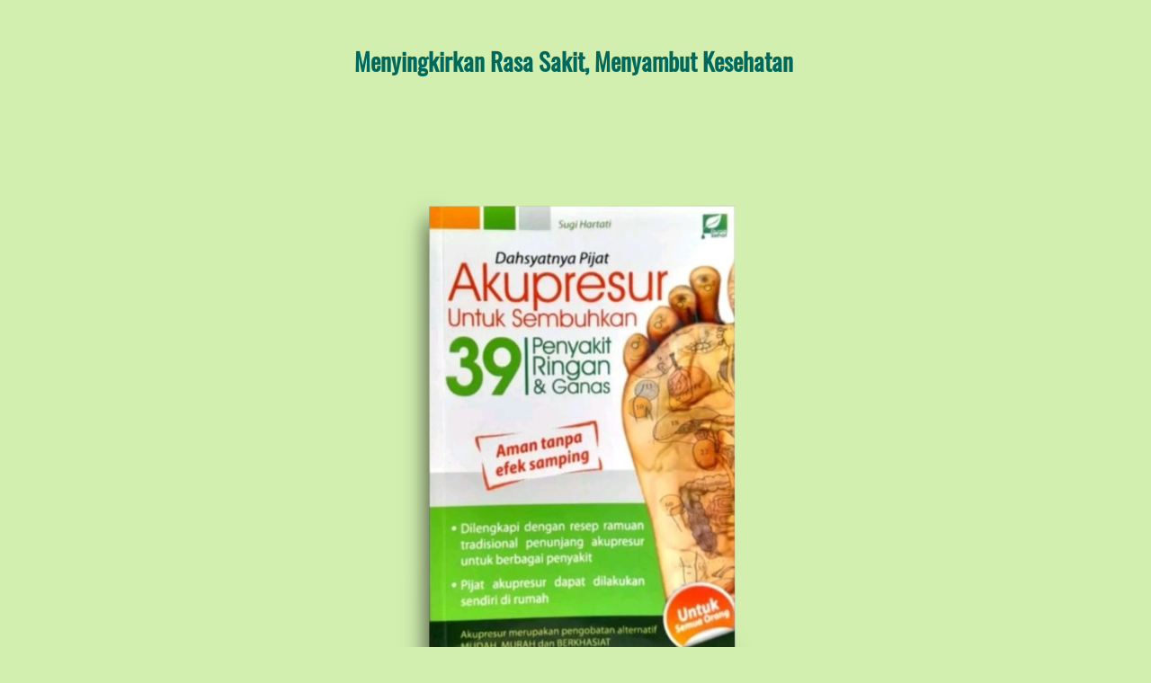

--- FILE ---
content_type: text/html; charset=utf-8
request_url: https://safme.id/Buku-Dahsyatnya-Pijat-Akupresure-Untuk-Sembuhkan-39-Penyakit-Ringan-Dan-Ganas
body_size: 23555
content:
<!DOCTYPE html><html dir="ltr" lang="id"><head prefix="og: http://ogp.me/ns# fb: http://ogp.me/ns/fb# product: http://ogp.me/ns/product#"><meta charset=utf-8><meta property="og:locale" content="id_ID"><meta content='width=device-width,initial-scale=1.0,shrink-to-fit=no' name='viewport'/><noscript><style>.lazyimg{opacity:1 !important}</style></noscript><link href="/_/manifest.json?icon=cdn%3A%2F%2Fimg%2F_%2Fvjq5j6hvjs1mylyp%2FfhuPSYFDJn0fCPRfhrxs69oJQ2joSyS8ivPvj55dpq0Q.png%23dc%3D6fc2d8%26w%3D512%26h%3D512%26a%3D1&title=AMZ%20JACKET" rel="manifest"/><!-- Google Tag Manager -->
<script>(function(w,d,s,l,i){w[l]=w[l]||[];w[l].push({'gtm.start':
new Date().getTime(),event:'gtm.js'});var f=d.getElementsByTagName(s)[0],
j=d.createElement(s),dl=l!='dataLayer'?'&l='+l:'';j.async=true;j.src=
'https://www.googletagmanager.com/gtm.js?id='+i+dl;f.parentNode.insertBefore(j,f);
})(window,document,'script','dataLayer','GTM-534GLMQD');</script>
<!-- End Google Tag Manager --><script>window.IMAGE_CDN_DOMAIN="img.bdhigh.com";window.PNG_IMAGE_CDN_DOMAIN="png.bdhigh.com";</script><script>!function (w, d, t) {
      w.TiktokAnalyticsObject=t;var ttq=w[t]=w[t]||[];ttq.methods=["page","track","identify","instances","debug","on","off","once","ready","alias","group","enableCookie","disableCookie"],ttq.setAndDefer=function(t,e){t[e]=function(){t.push([e].concat(Array.prototype.slice.call(arguments,0)))}};for(var i=0;i<ttq.methods.length;i++)ttq.setAndDefer(ttq,ttq.methods[i]);ttq.instance=function(t){for(var e=ttq._i[t]||[],n=0;n<ttq.methods.length;n++)ttq.setAndDefer(e,ttq.methods[n]);return e},ttq.load=function(e,n){var i="https://analytics.tiktok.com/i18n/pixel/events.js";ttq._i=ttq._i||{},ttq._i[e]=[],ttq._i[e]._u=i,ttq._t=ttq._t||{},ttq._t[e]=+new Date,ttq._o=ttq._o||{},ttq._o[e]=n||{};var o=document.createElement("script");o.type="text/javascript",o.async=!0,o.src=i+"?sdkid="+e+"&lib="+t;var a=document.getElementsByTagName("script")[0];a.parentNode.insertBefore(o,a)};ttq.load('BSA0I4J4J692HOFL1IPG');ttq.load('C67R9MOQCDCUAMIVJ870');ttq.load('C6ACFLBIKDUOM9I7T3LG');ttq.load('C7RLBH8FLK2NRAISSTEG');ttq.load('C6DHTFTM91BV0DM5BP2G');ttq.load('CC24QMJC77UBH2MM42L0');ttq.load('C6S0QVCC9SIBSGBIGOBG');ttq.page();}(window, document, 'ttq');</script><script>
!function(f){if(f.fbq)return;n=f.fbq=function(){n.callMethod?n.callMethod.apply(n,arguments):n.queue.push(arguments)};n.queue=[];if(!f._fbq)f._fbq=n;n.push=n;n.loaded=!0;n.version='2.0'}(window);fbq.disablePushState=true;window.fbAutoPageView=0;fbq('set','autoConfig',false,'374210499968326');fbq('init','374210499968326');fbq('set','autoConfig',false,'3636970023223663');fbq('addPixelId','3636970023223663');fbq('set','autoConfig',false,'305362291820641');fbq('addPixelId','305362291820641');fbq('set','autoConfig',false,'371780285281370');fbq('addPixelId','371780285281370');fbq('set','autoConfig',false,'301428416089855');fbq('addPixelId','301428416089855');fbq('set','autoConfig',false,'1478379886162719');fbq('addPixelId','1478379886162719');fbq('set','autoConfig',false,'1869421206856074');fbq('addPixelId','1869421206856074');fbq('set','autoConfig',false,'3883395195287239');fbq('addPixelId','3883395195287239');window.bfbnc=1;;window._fbids="374210499968326,3636970023223663,305362291820641,371780285281370,301428416089855,1478379886162719,1869421206856074,3883395195287239"</script><script async src='//connect.facebook.net/en_US/fbevents.js'></script><link href="https://safme.id/Buku-Dahsyatnya-Pijat-Akupresure-Untuk-Sembuhkan-39-Penyakit-Ringan-Dan-Ganas" rel="canonical"/><meta property="og:url" content="https://safme.id/Buku-Dahsyatnya-Pijat-Akupresure-Untuk-Sembuhkan-39-Penyakit-Ringan-Dan-Ganas"/><meta property="twitter:url" content="https://safme.id/Buku-Dahsyatnya-Pijat-Akupresure-Untuk-Sembuhkan-39-Penyakit-Ringan-Dan-Ganas"/><meta property="og:type" content="website"><meta property="twitter:card" content="summary"><meta name="google" content="notranslate"/><meta name="mobile-web-app-capable" content="yes"><meta name="apple-mobile-web-app-capable" content="yes"/><meta name="mobile-web-app-title" content="safme.id"/><meta name="apple-mobile-web-app-title" content="safme.id"/><title>Buku Dahsyatnya Pijat Akupresure Untuk Sembuhkan 39 Penyakit Ringan Dan Ganas</title><meta property="og:title" content="Buku Dahsyatnya Pijat Akupresure Untuk Sembuhkan 39 Penyakit Ringan Dan Ganas"><meta property="twitter:title" content="Buku Dahsyatnya Pijat Akupresure Untuk Sembuhkan 39 Penyakit Ringan Dan Ganas"><link rel="preload" href="https://fonts.gstatic.com/s/oswald/v35/TK3_WkUHHAIjg75cFRf3bXL8LICs1_FvsUZiZQ.woff2" as="font" crossorigin><link rel="preload" href="https://fonts.gstatic.com/s/hind/v11/5aU69_a8oxmIdGl4BA.woff2" as="font" crossorigin><style>@font-face {font-display:swap;font-family: 'Oswald';font-style: normal;font-weight: 400;src: url(https://fonts.gstatic.com/s/oswald/v35/TK3_WkUHHAIjg75cFRf3bXL8LICs1_FvsUZiZQ.woff2) format('woff2');unicode-range: U+0000-00FF, U+0131, U+0152-0153, U+02BB-02BC, U+02C6, U+02DA, U+02DC, U+2000-206F, U+2074, U+20AC, U+2122, U+2191, U+2193, U+2212, U+2215, U+FEFF, U+FFFD;}@font-face {font-display:swap;font-family: 'Hind';font-style: normal;font-weight: 400;src: url(https://fonts.gstatic.com/s/hind/v11/5aU69_a8oxmIdGl4BA.woff2) format('woff2');unicode-range: U+0000-00FF, U+0131, U+0152-0153, U+02BB-02BC, U+02C6, U+02DA, U+02DC, U+2000-206F, U+2074, U+20AC, U+2122, U+2191, U+2193, U+2212, U+2215, U+FEFF, U+FFFD;}</style><link rel="icon" href="data:,"><script>var _m;window.onerror=function(m,u,l,c,e){if(!u||_m===m)return;_m=m;var xhr=new XMLHttpRequest();xhr.open('POST','//e.brdu.pw/_/error',true);xhr.send(JSON.stringify({m:m,u:u,l:l,c:c,t:e && e.message,s:e && e.stack,r:document.referrer}));return false}</script>
<script>var PHONE_COUNTRY_CODE='62'</script><script>var DEFAULT_CURRENCY="IDR"</script><script>var START_TIME=Date.now();var _lwp=[];window.bdjp=_wpjp;function _wpjp(t,r,i){window.bdjp===_wpjp&&_lwp.push([t,r,i])}</script>
<script>var initialStore=JSON.parse("[{\"query\":{\"children\":[{\"fieldName\":\"id\",\"kind\":\"Field\",\"metadata\":{\"isGenerated\":true,\"isRequisite\":true},\"type\":\"ID\"},{\"children\":[{\"children\":[{\"fieldName\":\"id\",\"kind\":\"Field\",\"metadata\":{\"isRequisite\":true},\"type\":\"ID\"}],\"fieldName\":\"customer\",\"kind\":\"Field\",\"metadata\":{\"canHaveSubselections\":true,\"inferredRootCallName\":\"node\",\"inferredPrimaryKey\":\"id\"},\"type\":\"CustomerMe\"},{\"fieldName\":\"id\",\"kind\":\"Field\",\"metadata\":{\"isGenerated\":true,\"isRequisite\":true},\"type\":\"ID\"}],\"id\":\"eHg::client\",\"kind\":\"Fragment\",\"metadata\":{\"plural\":false},\"name\":\"CustomURL_SessionRelayQL\",\"type\":\"Session\"}],\"fieldName\":\"session\",\"isDeferred\":false,\"kind\":\"Query\",\"metadata\":{},\"name\":\"SessionRoute\",\"type\":\"Session\"},\"result\":{\"session\":{\"id\":\"$session\",\"customer\":null}}},{\"query\":{\"children\":[{\"fieldName\":\"id\",\"kind\":\"Field\",\"metadata\":{\"isGenerated\":true,\"isRequisite\":true},\"type\":\"ID\"},{\"children\":[{\"fieldName\":\"id\",\"kind\":\"Field\",\"metadata\":{\"isRequisite\":true},\"type\":\"ID\"},{\"fieldName\":\"mainDomain\",\"kind\":\"Field\",\"metadata\":{},\"type\":\"MustString\"},{\"fieldName\":\"layoutSettings\",\"kind\":\"Field\",\"metadata\":{},\"type\":\"JSON\"},{\"alias\":\"page\",\"calls\":[{\"kind\":\"Call\",\"name\":\"url\",\"metadata\":{\"type\":null},\"value\":{\"kind\":\"CallValue\",\"callValue\":\"/Buku-Dahsyatnya-Pijat-Akupresure-Untuk-Sembuhkan-39-Penyakit-Ringan-Dan-Ganas\"}}],\"children\":[{\"fieldName\":\"id\",\"kind\":\"Field\",\"metadata\":{\"isRequisite\":true},\"type\":\"ID\"},{\"fieldName\":\"lastUpdate\",\"kind\":\"Field\",\"metadata\":{},\"type\":\"Float\"},{\"fieldName\":\"url\",\"kind\":\"Field\",\"metadata\":{},\"type\":\"String\"},{\"fieldName\":\"name\",\"kind\":\"Field\",\"metadata\":{},\"type\":\"MustString\"},{\"fieldName\":\"data\",\"kind\":\"Field\",\"metadata\":{},\"type\":\"JSON\"}],\"fieldName\":\"customUrlPageOpt\",\"kind\":\"Field\",\"metadata\":{\"canHaveSubselections\":true,\"inferredRootCallName\":\"node\",\"inferredPrimaryKey\":\"id\"},\"type\":\"CustomPage\"},{\"alias\":\"footer\",\"calls\":[{\"kind\":\"Call\",\"name\":\"id\",\"metadata\":{\"type\":null},\"value\":{\"kind\":\"CallValue\",\"callValue\":\"footer\"}}],\"children\":[{\"fieldName\":\"id\",\"kind\":\"Field\",\"metadata\":{\"isRequisite\":true},\"type\":\"ID\"},{\"fieldName\":\"lastUpdate\",\"kind\":\"Field\",\"metadata\":{},\"type\":\"Float\"},{\"fieldName\":\"data\",\"kind\":\"Field\",\"metadata\":{},\"type\":\"JSON\"}],\"fieldName\":\"layout\",\"kind\":\"Field\",\"metadata\":{\"canHaveSubselections\":true},\"type\":\"Layout\"},{\"alias\":\"navigation\",\"calls\":[{\"kind\":\"Call\",\"name\":\"id\",\"metadata\":{\"type\":null},\"value\":{\"kind\":\"CallValue\",\"callValue\":\"navigation\"}}],\"children\":[{\"fieldName\":\"id\",\"kind\":\"Field\",\"metadata\":{\"isRequisite\":true},\"type\":\"ID\"},{\"fieldName\":\"lastUpdate\",\"kind\":\"Field\",\"metadata\":{},\"type\":\"Float\"},{\"fieldName\":\"data\",\"kind\":\"Field\",\"metadata\":{},\"type\":\"JSON\"}],\"fieldName\":\"layout\",\"kind\":\"Field\",\"metadata\":{\"canHaveSubselections\":true},\"type\":\"Layout\"}],\"id\":\"eHh::client\",\"kind\":\"Fragment\",\"metadata\":{\"plural\":false},\"name\":\"CustomURL_CampRelayQL\",\"type\":\"Camp\"}],\"fieldName\":\"camp\",\"isDeferred\":false,\"kind\":\"Query\",\"metadata\":{},\"name\":\"CampRoute\",\"type\":\"Camp\"},\"result\":{\"camp\":{\"id\":\"vjq5j6hvjs1mylyp\",\"mainDomain\":\"amazingjaket.com\",\"layoutSettings\":{\"favicon\":null,\"maxWidth\":1024,\"baseFontFace\":null,\"backgroundColor\":\"#ffffff\"},\"_customUrlPageOpt2Ge3Dn\":{\"id\":\"L-24Cvg\",\"lastUpdate\":1725327009579,\"url\":\"safme.id/Buku-Dahsyatnya-Pijat-Akupresure-Untuk-Sembuhkan-39-Penyakit-Ringan-Dan-Ganas\",\"name\":\"Buku Dahsyatnya Pijat Akupresure Untuk Sembuhkan 39 Penyakit Ringan Dan Ganas\",\"data\":{\"seo\":{},\"footer\":false,\"maxWidth\":-1,\"sections\":[{\"ID\":\"i231028021\",\"type\":\"text\",\"content\":{\"content\":{\"blocks\":[{\"text\":\"Menyingkirkan Rasa Sakit, Menyambut Kesehatan \",\"type\":\"header-one\",\"inlineStyleRanges\":[{\"style\":\"background.#ffffff\",\"length\":45,\"offset\":0},{\"style\":\"BOLD\",\"length\":46,\"offset\":0},{\"style\":\"color.#00695C\",\"length\":46,\"offset\":0}]}],\"version\":\"1\",\"entityMap\":{}},\"fontFace\":\"Oswald\",\"fontSize\":\"small\",\"textAlign\":\"center\",\"textShadow\":\"none\",\"horizontalPosition\":\"center\"},\"animation\":{\"size\":0.9,\"timing\":1600,\"opacity\":1,\"trigger\":0},\"background\":{\"dim\":0,\"parallax\":8,\"backgroundType\":\"none\",\"backgroundColor\":\"#EEEEEE\",\"paddingVertical\":50}},{\"ID\":\"1714726408124_9896\",\"link\":{\"routeType\":6},\"type\":\"image\",\"media\":{\"type\":\"image\",\"source\":\"cdn://img/_/vjq5j6hvjs1mylyp/CIvF0ioYZv10ifNCIv57sdPoo5nQD7RHiC26bjwydEyg.png#dc=437e22&w=800&h=800&a=1\"},\"design\":\"center\",\"shadow\":0,\"animation\":{\"size\":0.9,\"timing\":1600,\"opacity\":1,\"trigger\":0},\"rotateDeg\":0,\"background\":{\"dim\":0,\"parallax\":8,\"backgroundType\":\"none\",\"backgroundColor\":\"#EEEEEE\",\"paddingVertical\":50},\"imageWidth\":600},{\"ID\":\"1714976203911_7477\",\"type\":\"text\",\"content\":{\"content\":{\"blocks\":[{\"text\":\"Temukan Cara Mengatasi 39 Penyakit dengan Teknik Pijat Akupresure yang Mudah \",\"inlineStyleRanges\":[{\"style\":\"background.#ffffff\",\"length\":76,\"offset\":0}]}],\"version\":\"1\",\"entityMap\":{}},\"fontFace\":\"Hind\",\"fontSize\":\"small\",\"textAlign\":\"center\",\"textShadow\":\"none\",\"horizontalPosition\":\"center\"},\"background\":{\"dim\":0,\"parallax\":8,\"backgroundType\":\"none\",\"backgroundColor\":\"#EEEEEE\",\"paddingVertical\":0,\"paddingDifferent\":1,\"paddingBottomSize\":100}},{\"ID\":\"1714976969520_5529\",\"type\":\"text\",\"content\":{\"content\":{\"blocks\":[{\"text\":\"Anda sering merasa kesulitan menemukan panduan yang jelas dan mudah untuk mengidentifikasi titik akupresure?\",\"inlineStyleRanges\":[{\"style\":\"background.#ffffff\",\"length\":108,\"offset\":0},{\"style\":\"BOLD\",\"length\":108,\"offset\":0},{\"style\":\"ITALIC\",\"length\":108,\"offset\":0}]}],\"version\":\"1\",\"entityMap\":{}},\"fontFace\":\"Hind\",\"fontSize\":\"small\",\"textAlign\":\"center\",\"textShadow\":\"none\",\"horizontalPosition\":\"center\"},\"background\":{\"dim\":0,\"parallax\":8,\"backgroundType\":\"color\",\"backgroundColor\":\"#F5F5F5\",\"paddingVertical\":20}},{\"ID\":\"1725280591159_2220\",\"type\":\"lazyload\"},{\"ID\":\"1714977244670_4824\",\"type\":\"text\",\"content\":{\"content\":{\"blocks\":[{\"text\":\"JANGAN KHAWATIR!\",\"type\":\"header-two\",\"inlineStyleRanges\":[{\"style\":\"BOLD\",\"length\":16,\"offset\":0}]},{\"text\":\"\"},{\"text\":\"\"},{\"text\":\"\"},{\"text\":\"Karena buku ini hadir menyediakan panduan yang praktis dan terperinci tentang lokasi dan teknik pijat akupresure untuk setiap penyakit, sehingga Anda dapat dengan mudah mengidentifikasi titik-titik yang tepat.  \",\"inlineStyleRanges\":[{\"style\":\"background.#ffffff\",\"length\":209,\"offset\":0}]}],\"version\":\"1\",\"entityMap\":{}},\"fontFace\":\"Hind\",\"fontSize\":\"small\",\"textAlign\":\"center\",\"textShadow\":\"none\",\"horizontalPosition\":\"center\"},\"background\":{\"dim\":0,\"parallax\":8,\"backgroundType\":\"none\",\"backgroundColor\":\"#EEEEEE\",\"paddingVertical\":30,\"paddingDifferent\":1,\"paddingBottomSize\":50}},{\"ID\":\"1714977543134_9723\",\"type\":\"text\",\"content\":{\"content\":{\"blocks\":[{\"text\":\"BUKU INI COCOK UNTUK:\",\"type\":\"header-two\"}],\"version\":\"1\",\"entityMap\":{}},\"fontFace\":\"Archivo Narrow\",\"fontSize\":\"small\",\"textAlign\":\"center\",\"textShadow\":\"none\",\"horizontalPosition\":\"center\"},\"background\":{\"dim\":0,\"parallax\":8,\"backgroundType\":\"color\",\"backgroundColor\":\"#F5F5F5\",\"paddingVertical\":10}},{\"ID\":\"1714977403874_3861\",\"type\":\"text\",\"content\":{\"content\":{\"blocks\":[{\"text\":\"Bagi mereka yang mencari alternatif terapi tambahan untuk mengatasi berbagai penyakit, baik yang ringan maupun yang lebih serius.\",\"inlineStyleRanges\":[{\"style\":\"background.#ffffff\",\"length\":129,\"offset\":0}]},{\"text\":\"\"},{\"text\":\"Dan bagi praktisi kesehatan yang ingin memperluas pengetahuan mereka tentang terapi akupresure dan mengintegrasikannya ke dalam praktik mereka.\",\"inlineStyleRanges\":[{\"style\":\"background.#ffffff\",\"length\":143,\"offset\":0}]}],\"version\":\"1\",\"entityMap\":{}},\"fontFace\":\"Hind\",\"fontSize\":\"small\",\"textAlign\":\"center\",\"textShadow\":\"none\",\"horizontalPosition\":\"center\"},\"background\":{\"dim\":0,\"parallax\":8,\"backgroundType\":\"none\",\"backgroundColor\":\"#EEEEEE\",\"paddingVertical\":20,\"paddingDifferent\":1,\"paddingBottomSize\":50}},{\"ID\":\"1714977862441_8372\",\"type\":\"text\",\"content\":{\"content\":{\"blocks\":[{\"text\":\"BENEFIT YANG DIDAPAT DARI BUKU INI:\",\"type\":\"header-three\"}],\"version\":\"1\",\"entityMap\":{}},\"fontFace\":\"Hind\",\"fontSize\":\"small\",\"textAlign\":\"center\",\"textShadow\":\"none\",\"horizontalPosition\":\"center\"},\"background\":{\"dim\":0,\"parallax\":8,\"backgroundType\":\"color\",\"backgroundColor\":\"#F5F5F5\",\"paddingVertical\":10}},{\"ID\":\"1714977619799_5110\",\"icon\":{\"type\":\"inlineSvg\",\"source\":{\"child\":\"\x3cpath d=\\\"M26 0C11.664 0 0 11.663 0 26s11.664 26 26 26 26-11.663 26-26S40.336 0 26 0zm0 50C12.767 50 2 39.233 2 26S12.767 2 26 2s24 10.767 24 24-10.767 24-24 24z\\\"/\x3e\x3cpath d=\\\"M38.252 15.336l-15.369 17.29-9.259-7.407a1 1 0 0 0-1.249 1.562l10 8a.999.999 0 0 0 1.373-.117l16-18a1 1 0 1 0-1.496-1.328z\\\"/\x3e\",\"viewbox\":\"0 0 52 52\"}},\"type\":\"feature.list\",\"align\":\"left\",\"space\":20,\"content\":{\"blocks\":[{\"text\":\"Memberikan opsi pengobatan alternatif yang dapat membantu mengatasi berbagai penyakit ringan dan serius tanpa ketergantungan pada obat-obatan kimia.\",\"inlineStyleRanges\":[{\"style\":\"background.#ffffff\",\"length\":148,\"offset\":0}]},{\"text\":\"\"},{\"text\":\"Memberikan akses mudah dan terjangkau untuk mempelajari teknik pijat akupresure yang dapat dilakukan sendiri di rumah tanpa perlu biaya tambahan atau pergi ke terapis.\",\"inlineStyleRanges\":[{\"style\":\"background.#ffffff\",\"length\":167,\"offset\":0}]},{\"text\":\"\"},{\"text\":\"Menyediakan pemahaman yang mendalam tentang prinsip-prinsip dasar akupresure, memungkinkan pembaca untuk merespons dengan tepat terhadap gejala penyakit dan merawat diri mereka dengan lebih baik.\",\"inlineStyleRanges\":[{\"style\":\"background.#ffffff\",\"length\":195,\"offset\":0}]}],\"version\":\"1\",\"entityMap\":{}},\"fontFace\":\"Hind\",\"fontSize\":16,\"iconSize\":24,\"background\":{\"dim\":0,\"parallax\":8,\"backgroundType\":\"none\",\"backgroundColor\":\"#EEEEEE\",\"paddingVertical\":20,\"paddingDifferent\":1,\"paddingBottomSize\":50},\"iconShadow\":0,\"iconVertical\":0,\"iconHorizontal\":14},{\"ID\":\"1714622337599_594\",\"type\":\"text\",\"content\":{\"content\":{\"blocks\":[{\"text\":\"SPESIFIKASI\",\"type\":\"header-two\"}],\"version\":\"1\",\"entityMap\":{}},\"fontFace\":\"Archivo Narrow\",\"fontSize\":\"small\",\"textAlign\":\"center\",\"textShadow\":\"none\",\"horizontalPosition\":\"center\"},\"background\":{\"dim\":0,\"parallax\":8,\"backgroundType\":\"color\",\"backgroundColor\":\"#F5F5F5\",\"paddingVertical\":10}},{\"ID\":\"1714976792368_3308\",\"link\":{\"routeType\":6},\"type\":\"image\",\"media\":{\"type\":\"image\",\"source\":\"cdn://img/_/vjq5j6hvjs1mylyp/CIxwYHNjjLcCCLaCIxxoRuqJrME3tYQ8SIUxebZ2NWbg.png#dc=c6bf8f&w=655&h=793&a=1\"},\"design\":\"center\",\"shadow\":0,\"rotateDeg\":0,\"background\":{\"dim\":0,\"parallax\":8,\"backgroundType\":\"none\",\"backgroundColor\":\"#EEEEEE\",\"paddingVertical\":6},\"imageWidth\":600},{\"ID\":\"1714622365526_6346\",\"type\":\"text\",\"content\":{\"content\":{\"blocks\":[{\"text\":\"Judul:\",\"inlineStyleRanges\":[{\"style\":\"background.#ffffff\",\"length\":6,\"offset\":0},{\"style\":\"BOLD\",\"length\":6,\"offset\":0}]},{\"text\":\"Buku Dahsyatnya Pijat Akupresure Untuk Kesembuhan 39 Penyakit  \",\"inlineStyleRanges\":[{\"style\":\"background.#ffffff\",\"length\":61,\"offset\":0}]},{\"text\":\"\"},{\"text\":\"\"},{\"text\":\"\"},{\"text\":\"Penulis:\",\"inlineStyleRanges\":[{\"style\":\"background.#ffffff\",\"length\":8,\"offset\":0},{\"style\":\"BOLD\",\"length\":8,\"offset\":0}]},{\"text\":\"Sugi Hartati \",\"inlineStyleRanges\":[{\"style\":\"background.#ffffff\",\"length\":12,\"offset\":0}]},{\"text\":\"\"},{\"text\":\"\"},{\"text\":\"\"},{\"text\":\"Penerbit:\",\"inlineStyleRanges\":[{\"style\":\"background.#ffffff\",\"length\":9,\"offset\":0},{\"style\":\"BOLD\",\"length\":9,\"offset\":0}]},{\"text\":\"S Dunia Sehat \",\"inlineStyleRanges\":[{\"style\":\"background.#ffffff\",\"length\":1,\"offset\":0},{\"style\":\"background.#ffffff\",\"length\":11,\"offset\":2}]},{\"text\":\"\"},{\"text\":\"\"},{\"text\":\"\"},{\"text\":\"ISBN:\",\"inlineStyleRanges\":[{\"style\":\"background.#ffffff\",\"length\":5,\"offset\":0},{\"style\":\"BOLD\",\"length\":5,\"offset\":0}]},{\"text\":\"97860241424309   \",\"inlineStyleRanges\":[{\"style\":\"background.#ffffff\",\"length\":14,\"offset\":0}]},{\"text\":\"\"},{\"text\":\"\"},{\"text\":\"\"},{\"text\":\"Jumlah Halaman:\",\"inlineStyleRanges\":[{\"style\":\"background.#ffffff\",\"length\":15,\"offset\":0},{\"style\":\"BOLD\",\"length\":15,\"offset\":0}]},{\"text\":\"146 halaman \",\"inlineStyleRanges\":[{\"style\":\"background.#ffffff\",\"length\":8,\"offset\":3}]},{\"text\":\"\"},{\"text\":\"\"},{\"text\":\"\"},{\"text\":\"Jenis Cover:\",\"inlineStyleRanges\":[{\"style\":\"background.#ffffff\",\"length\":12,\"offset\":0},{\"style\":\"BOLD\",\"length\":12,\"offset\":0}]},{\"text\":\"Soft Cover\",\"inlineStyleRanges\":[{\"style\":\"background.#ffffff\",\"length\":10,\"offset\":0}]},{\"text\":\"\"},{\"text\":\"\"},{\"text\":\"\"},{\"text\":\"Bahasa:\",\"inlineStyleRanges\":[{\"style\":\"background.#ffffff\",\"length\":7,\"offset\":0},{\"style\":\"BOLD\",\"length\":7,\"offset\":0}]},{\"text\":\"Indonesia\",\"inlineStyleRanges\":[{\"style\":\"background.#ffffff\",\"length\":9,\"offset\":0}]},{\"text\":\"\"},{\"text\":\"\"},{\"text\":\"\"},{\"text\":\"Lebar:\",\"inlineStyleRanges\":[{\"style\":\"background.#ffffff\",\"length\":6,\"offset\":0},{\"style\":\"BOLD\",\"length\":6,\"offset\":0}]},{\"text\":\"14.0 cm\",\"inlineStyleRanges\":[{\"style\":\"background.#ffffff\",\"length\":7,\"offset\":0}]},{\"text\":\"\"},{\"text\":\"\"},{\"text\":\"\"},{\"text\":\"Panjang:\",\"inlineStyleRanges\":[{\"style\":\"background.#ffffff\",\"length\":8,\"offset\":0},{\"style\":\"BOLD\",\"length\":8,\"offset\":0}]},{\"text\":\"21.0 cm\",\"inlineStyleRanges\":[{\"style\":\"background.#ffffff\",\"length\":7,\"offset\":0}]}],\"version\":\"1\",\"entityMap\":{}},\"fontFace\":\"Hind\",\"fontSize\":\"small\",\"textAlign\":\"center\",\"textShadow\":\"none\",\"horizontalPosition\":\"center\"},\"background\":{\"dim\":0,\"parallax\":8,\"backgroundType\":\"none\",\"backgroundColor\":\"#EEEEEE\",\"paddingVertical\":20,\"paddingDifferent\":1,\"paddingBottomSize\":50}},{\"ID\":\"1714622600948_610\",\"type\":\"text\",\"content\":{\"content\":{\"blocks\":[{\"text\":\"ALHAMDULILLAH SUDAH LEBIH DARI 15RIBU BUKU TERKIRIM  \",\"type\":\"header-three\",\"inlineStyleRanges\":[{\"style\":\"background.#ffffff\",\"length\":52,\"offset\":0}]}],\"version\":\"1\",\"entityMap\":{}},\"fontFace\":\"Archivo Narrow\",\"fontSize\":\"medium\",\"textAlign\":\"center\",\"textShadow\":\"none\",\"horizontalPosition\":\"center\"},\"background\":{\"dim\":0,\"parallax\":8,\"backgroundType\":\"color\",\"backgroundColor\":\"#F5F5F5\",\"paddingVertical\":10}},{\"ID\":\"1714622633842_2851\",\"type\":\"slide\",\"ratio\":\"100%\",\"design\":\"showcase\",\"autoNext\":3000,\"maxWidth\":800,\"sections\":[{\"ID\":\"i231027940\",\"link\":{\"routeType\":6},\"media\":{\"type\":\"image\",\"source\":\"cdn://img/_/vjq5j6hvjs1mylyp/CI3T2oqW3N3OhzkCI3ozqN1c6eqyRmSr0VnpqWEwBQ.jpg#dc=302c2a&w=574&h=629\"}},{\"ID\":\"i231027941\",\"link\":{\"routeType\":6},\"media\":{\"type\":\"image\",\"source\":\"cdn://img/_/vjq5j6hvjs1mylyp/CI3RaMrS9Ug3CiDCI3oqoLP7w0519dTziHUN83DUs2dQ.jpg#dc=302923&w=582&h=586\"}},{\"ID\":\"i231027942\",\"link\":{\"routeType\":6},\"media\":{\"type\":\"image\",\"source\":\"cdn://img/_/vjq5j6hvjs1mylyp/CI3dqkGME31qCIKCI3oYUb1luDsKO0RdmplD915ro7g.jpg#dc=4a3d33&w=635&h=628\"}},{\"ID\":\"i231027943\",\"link\":{\"routeType\":6},\"media\":{\"type\":\"image\",\"source\":\"cdn://img/_/vjq5j6hvjs1mylyp/CI3dGY05KbJvfEICI3oaPGLeeNcqKRpKugdoNNaNw.jpg#dc=382e27&w=632&h=629\"}}],\"widthType\":1,\"background\":{\"dim\":0,\"parallax\":8,\"backgroundType\":\"none\",\"backgroundColor\":\"#EEEEEE\",\"paddingVertical\":20,\"paddingDifferent\":1,\"paddingBottomSize\":50},\"transition\":\"scroll\"},{\"ID\":\"1714623115892_3221\",\"type\":\"text\",\"content\":{\"content\":{\"blocks\":[{\"text\":\"⚠️HARGA KHUSUS⚠️\",\"type\":\"header-two\",\"inlineStyleRanges\":[{\"style\":\"background.#ffffff\",\"length\":16,\"offset\":0},{\"style\":\"BOLD\",\"length\":16,\"offset\":0}]},{\"text\":\"\"},{\"text\":\"\"},{\"text\":\"\"},{\"text\":\"Buku Dahsyatnya Pijat Akupresure Untuk Sembuhkan 39 Penyakit Ringan Dan Ganas  -   Sugi Hartati\",\"inlineStyleRanges\":[{\"style\":\"background.#ffffff\",\"length\":81,\"offset\":0},{\"style\":\"background.#ffffff\",\"length\":12,\"offset\":83}]},{\"text\":\"\"},{\"text\":\"\"},{\"text\":\"\"},{\"text\":\"\"},{\"text\":\"\"},{\"text\":\"Harga Normal : Rp149.000\",\"inlineStyleRanges\":[{\"style\":\"background.#ffffff\",\"length\":24,\"offset\":0},{\"style\":\"BOLD\",\"length\":24,\"offset\":0},{\"style\":\"STRIKETHROUGH\",\"length\":9,\"offset\":15}]},{\"text\":\"Harga Spesial : Rp97.000\",\"type\":\"header-one\",\"inlineStyleRanges\":[{\"style\":\"background.#ffffff\",\"length\":15,\"offset\":0},{\"style\":\"background.#ffffff\",\"length\":8,\"offset\":16},{\"style\":\"BOLD\",\"length\":15,\"offset\":0},{\"style\":\"BOLD\",\"length\":8,\"offset\":16},{\"style\":\"color.#E53935\",\"length\":15,\"offset\":0},{\"style\":\"color.#E53935\",\"length\":8,\"offset\":16},{\"style\":\"ITALIC\",\"length\":8,\"offset\":16}]},{\"text\":\"\"},{\"text\":\"\"},{\"text\":\"\"},{\"text\":\"\"},{\"text\":\"\"},{\"text\":\"Penilaian Produk\",\"inlineStyleRanges\":[{\"style\":\"background.#ffffff\",\"length\":16,\"offset\":0},{\"style\":\"color.#283593\",\"length\":16,\"offset\":0}]},{\"text\":\"⭐️⭐️⭐️⭐️⭐️ 4.9/5\",\"inlineStyleRanges\":[{\"style\":\"background.#ffffff\",\"length\":10,\"offset\":0},{\"style\":\"background.#ffffff\",\"length\":5,\"offset\":11},{\"style\":\"color.#E53935\",\"length\":5,\"offset\":11}]}],\"version\":\"1\",\"entityMap\":{}},\"fontFace\":\"Hind\",\"fontSize\":\"small\",\"textAlign\":\"center\",\"textShadow\":\"none\",\"horizontalPosition\":\"center\"},\"background\":{\"dim\":0,\"parallax\":8,\"backgroundType\":\"color\",\"backgroundColor\":\"#F5F5F5\",\"paddingVertical\":30}},{\"ID\":\"1714704064890_2113\",\"type\":\"text\",\"content\":{\"content\":{\"blocks\":[{\"text\":\"BONUS EBOOK:\",\"type\":\"header-two\",\"inlineStyleRanges\":[{\"style\":\"background.#ffffff\",\"length\":12,\"offset\":0},{\"style\":\"BOLD\",\"length\":12,\"offset\":0}]},{\"text\":\"\"},{\"text\":\"\"},{\"text\":\"Bonus ebook : \",\"type\":\"header-three\",\"inlineStyleRanges\":[{\"style\":\"background.#ffffff\",\"length\":14,\"offset\":0},{\"style\":\"BOLD\",\"length\":14,\"offset\":0}]},{\"text\":\"Buku Terapi Herbal Penyakit Stroke (Senilai 97rb)\",\"inlineStyleRanges\":[{\"style\":\"background.#ffffff\",\"length\":49,\"offset\":0}]},{\"text\":\"Buku Terapi Herbal Penyakit Diabetes (Senilai 97rb)\",\"inlineStyleRanges\":[{\"style\":\"background.#ffffff\",\"length\":51,\"offset\":0}]},{\"text\":\"Buku Terapi Herbal Penyakit Asam Urat (Senilai 97rb)\",\"inlineStyleRanges\":[{\"style\":\"background.#ffffff\",\"length\":52,\"offset\":0}]},{\"text\":\"Buku Terapi Herbal Penyakit Kolesterol (Senilai 97rb)\",\"inlineStyleRanges\":[{\"style\":\"background.#ffffff\",\"length\":53,\"offset\":0}]},{\"text\":\"Buku Terapi Herbal Penyakit Kanker (Senila 97rb)\",\"inlineStyleRanges\":[{\"style\":\"background.#ffffff\",\"length\":48,\"offset\":0}]},{\"text\":\"\"},{\"text\":\"\"},{\"text\":\"Total Bonus : Rp 485.000\",\"inlineStyleRanges\":[{\"style\":\"background.#ffffff\",\"length\":24,\"offset\":0},{\"style\":\"BOLD\",\"length\":24,\"offset\":0}]}],\"version\":\"1\",\"entityMap\":{}},\"fontFace\":\"Hind\",\"fontSize\":\"small\",\"textAlign\":\"center\",\"textShadow\":\"none\",\"horizontalPosition\":\"center\"},\"background\":{\"dim\":0,\"parallax\":8,\"backgroundType\":\"none\",\"backgroundColor\":\"#EEEEEE\",\"paddingVertical\":80,\"paddingDifferent\":1,\"paddingBottomSize\":20}},{\"ID\":\"1725280525791\",\"link\":{\"routeType\":6},\"type\":\"image\",\"media\":{\"type\":\"image\",\"source\":\"cdn://img/_/vjq5j6hvjs1mylyp/hUF9NM3mgJRuLoHhUwluTpyfIRzHFkQCM4AI6Q7R85w.jpg#dc=205764&w=800&h=800\"},\"design\":\"center\",\"shadow\":0,\"rotateDeg\":0,\"background\":{\"dim\":0,\"parallax\":8,\"backgroundType\":\"none\",\"backgroundColor\":\"#EEEEEE\",\"paddingVertical\":6},\"imageWidth\":600},{\"ID\":\"1714623263718_354\",\"type\":\"counter\",\"colors\":{\"end\":\"#43A047\",\"start\":\"#DCE775\",\"border\":\"#43A047\",\"background\":\"#F5F5F5\"},\"content\":{\"content\":{\"blocks\":[{\"text\":\"Stock yang tersisa hanya 9 saja loh\",\"inlineStyleRanges\":[{\"style\":\"fontWeight.700\",\"length\":3,\"offset\":24},{\"style\":\"ITALIC\",\"length\":3,\"offset\":24},{\"style\":\"color.#D32F2F\",\"length\":3,\"offset\":24}]},{\"text\":\"\"}],\"version\":\"1\",\"entityMap\":{}},\"fontFace\":\"default\",\"fontSize\":\"extraLarge\",\"textShadow\":\"none\",\"horizontalPosition\":\"center\"},\"barWidth\":603,\"barHeight\":40,\"barRadius\":20,\"barShadow\":3,\"maxNumber\":20,\"stockType\":\"custom\",\"background\":{\"dim\":0,\"parallax\":8,\"backgroundType\":\"none\",\"backgroundColor\":\"#EEEEEE\",\"paddingVertical\":50},\"fillRadius\":20,\"fillShadow\":3,\"animationType\":\"fill\",\"currentNumber\":5,\"barBorderWidth\":4},{\"ID\":\"1714970603728_9000\",\"type\":\"text\",\"content\":{\"content\":{\"blocks\":[{\"text\":\"Jangan lewatkan kesempatan Ini!\",\"inlineStyleRanges\":[{\"style\":\"BOLD\",\"length\":31,\"offset\":0}]},{\"text\":\"Segera pesan dan dapatkan bukunya sekarang juga!  \",\"inlineStyleRanges\":[{\"style\":\"BOLD\",\"length\":50,\"offset\":0}]}],\"version\":\"1\",\"entityMap\":{}},\"fontFace\":\"Hind\",\"fontSize\":\"small\",\"textAlign\":\"center\",\"textShadow\":\"none\",\"horizontalPosition\":\"center\"},\"background\":{\"dim\":0,\"parallax\":8,\"backgroundType\":\"none\",\"backgroundColor\":\"#EEEEEE\",\"paddingVertical\":50,\"paddingDifferent\":1}},{\"ID\":\"1714623273310_9401\",\"type\":\"checkout.singleProduct\",\"texts\":{\"phone\":\"No. WhatsApp Aktif\",\"doneButton\":\"Pesan Sekarang\",\"shippingAddress\":\"-\",\"customerInformation\":\"-\"},\"colors\":{\"inputBox\":\"#ffffff\",\"inputName\":\"#212121\",\"doneButton\":\"#FF7043\",\"inputBorder\":\"#43A047\"},\"design\":\"min\",\"fireEvent\":{\"afterCheckout\":\"none\",\"initiateCheckout\":\"none\"},\"headerType\":3,\"inputSpace\":6,\"notesField\":0,\"phoneField\":0,\"addressForm\":1,\"editProduct\":2,\"inputRadius\":4,\"productsBar\":0,\"successLink\":{\"routeType\":3},\"addressTexts\":{\"firstName\":\"Nama Lengkap\",\"addressPlaceholder\":\"Perumahan/Rt Rw/ Desa/ Kampung/ dll sebisa mungkin lengkap\",\"firstNamePlaceholder\":\"Dina Falah\"},\"countryField\":0,\"formLocation\":\"left\",\"weightFormat\":\"kg\",\"zipcodeField\":3,\"lastNameField\":0,\"loginShortcut\":0,\"productsButton\":2,\"addressRowCount\":3,\"couponCodeField\":0,\"defaultLocation\":\"none\",\"perProductImage\":1,\"perProductPrice\":1,\"singleProductID\":\"P-2mfiTL\",\"supportDropship\":0,\"addressInputType\":\"menu\",\"inputBorderWidth\":2,\"inputNameFontFace\":\"bi\",\"inputNameFontSize\":13,\"inputTextFontSize\":16,\"paymentMethodStep\":\"normal\",\"guestCheckoutUsing\":1,\"perProductSubtotal\":0,\"shippingMethodStep\":\"normal\",\"singleProductCount\":false,\"paymentMethodCustom\":true,\"paymentMethodDesign\":1,\"shippingMethodDesign\":1,\"selectVariationDesign\":1,\"paymentMethodSelections\":[{\"ID\":\"1714623296451_1393\",\"link\":{\"routeType\":3},\"method\":14,\"fireEvent\":\"purchase\",\"fireEventPayload\":{\"singlePixelID\":\"301428416089855\"}}]},{\"ID\":\"1714623393983_8282\",\"link\":{\"routeType\":6},\"type\":\"image\",\"media\":{\"type\":\"image\",\"source\":\"cdn://img/_/vjq5j6hvjs1mylyp/CI3RNd4bPiXt07YCI3qcTDT2bcUq3YSjet5Ijpqqn7Ww.jpg#dc=e3dcdd&w=1676&h=908\"},\"design\":\"center\",\"shadow\":0,\"rotateDeg\":0,\"background\":{\"dim\":0,\"parallax\":8,\"backgroundType\":\"none\",\"backgroundColor\":\"#EEEEEE\",\"paddingVertical\":50,\"paddingDifferent\":1},\"imageWidth\":600},{\"ID\":\"1714623412165_8892\",\"link\":{\"routeType\":6},\"type\":\"image\",\"media\":{\"type\":\"image\",\"source\":\"cdn://img/_/vjq5j6hvjs1mylyp/CI3qrSYzksZEfcyCI3J8I5kQKEHj21Sm1vWAcm2he1g.jpg#dc=18618d&w=566&h=228\"},\"design\":\"center\",\"shadow\":0,\"rotateDeg\":0,\"background\":{\"dim\":0,\"parallax\":8,\"backgroundType\":\"none\",\"backgroundColor\":\"#EEEEEE\",\"paddingVertical\":6},\"imageWidth\":600},{\"ID\":\"1714623421679_3281\",\"type\":\"text\",\"content\":{\"content\":{\"blocks\":[{\"text\":\"Copyright © 2020\",\"inlineStyleRanges\":[{\"style\":\"background.#ffffff\",\"length\":16,\"offset\":0},{\"style\":\"BOLD\",\"length\":16,\"offset\":0}]},{\"text\":\"Aramedia™ All Right ® Reserved.\",\"inlineStyleRanges\":[{\"style\":\"background.#ffffff\",\"length\":9,\"offset\":0},{\"style\":\"background.#ffffff\",\"length\":21,\"offset\":10},{\"style\":\"BOLD\",\"length\":8,\"offset\":0},{\"style\":\"BOLD\",\"length\":21,\"offset\":10}]}],\"version\":\"1\",\"entityMap\":{}},\"fontFace\":\"default\",\"fontSize\":\"smaller\",\"textAlign\":\"center\",\"textShadow\":\"none\",\"horizontalPosition\":\"center\"},\"background\":{\"dim\":0,\"parallax\":8,\"backgroundType\":\"none\",\"backgroundColor\":\"#EEEEEE\",\"paddingVertical\":50,\"paddingDifferent\":1,\"paddingBottomSize\":20}},{\"ID\":\"1725280570996_4037\",\"type\":\"loadingMethod\",\"method\":0},{\"ID\":\"1725280578026_6094\",\"type\":\"pixel.event\",\"trigger\":\"pageLoad\",\"fireEvent\":\"viewContent\",\"isStaticType\":true,\"fireEventPayload\":{\"singlePixelID\":\"301428416089855\"}}],\"navigation\":false,\"backgroundColor\":\"rgb(210,239,176)\"}},\"_layout2bLhbd\":{\"id\":\"+D-footer\",\"lastUpdate\":1769413216156,\"data\":{\"theme\":\"shade\",\"colors\":{\"item\":\"#616161\",\"line\":\"rgba(255,255,255,0)\",\"title\":\"#FFA726\",\"border\":\"#E0E0E0\",\"background\":\"#F5F5F5\"},\"design\":\"basic\",\"maxWidth\":1024,\"sections\":[{\"ID\":\"1725258457984_8410\",\"name\":\"Pengiriman\",\"type\":\"footer.text\",\"content\":{\"content\":{\"blocks\":[{\"text\":\"Senin - Sabtu: 08:00 - 16:00 WIB\",\"inlineStyleRanges\":[{\"style\":\"BOLD\",\"length\":32,\"offset\":0}]}],\"version\":\"1\",\"entityMap\":{}},\"fontFace\":\"Assistant\",\"fontSize\":\"small\"},\"maxWidth\":300},{\"ID\":\"1725256220794_4810\",\"name\":\"Alamat\",\"type\":\"footer.address\",\"sections\":[{\"ID\":\"i241651596\",\"contactType\":\"phone\",\"contactValue\":\"0851-3558-8148\"},{\"ID\":\"i241651597\",\"contactType\":\"email\",\"contactValue\":\"amzjacket@gmail.com\"},{\"ID\":\"i241651598\",\"contactType\":\"address\",\"contactValue\":\"Jl. Rancamanyar C No 41 kec. Baleendah Kab. Bandung 40375\"}]},{\"ID\":\"1725256334487_9039\",\"name\":\"Media Sosial\",\"type\":\"footer.socialLinks\",\"sections\":[{\"ID\":\"i241651594\",\"media\":\"facebook\",\"mediaID\":\"amzjacket.id\"},{\"ID\":\"i241651595\",\"media\":\"tiktok\",\"mediaID\":\"amzjacket.id\"},{\"ID\":\"1725256374023_1615\",\"media\":\"instagram\",\"mediaID\":\"amzjacket.id\"}]},{\"ID\":\"1747898781857_9761\",\"name\":\"Legal\",\"type\":\"footer.links\",\"sections\":[{\"ID\":\"i264225233\",\"link\":{\"route\":\"page\",\"fireEvent\":\"none\",\"routeType\":1,\"routeObjectID\":\"L-2qY4bU\"},\"text\":\"Privacy Policy\",\"type\":\"footer.links.link\"}]}],\"copyrightContent\":{\"content\":{\"blocks\":[{\"text\":\"2018 AMZ BERKAH MERDEKA. Hak cipta dilindungi undang-undang.  \",\"inlineStyleRanges\":[{\"style\":\"background.#ffffff\",\"length\":61,\"offset\":0}]}],\"version\":\"1\",\"entityMap\":{}},\"fontFace\":\"default\",\"fontSize\":\"smaller\",\"textColor\":\"#757575\",\"horizontalPosition\":\"center\"},\"useCustomCopyright\":true}},\"_layout2Ppcen\":{\"id\":\"+D-navigation\",\"lastUpdate\":1769413216156,\"data\":{\"logo\":{\"type\":\"image\",\"source\":\"cdn://img/_/vjq5j6hvjs1mylyp/fhuPSYFDJn0fCPRfhrxs69oJQ2joSyS8ivPvj55dpq0Q.png#dc=6fc2d8&w=512&h=512&a=1\"},\"theme\":\"basic\",\"colors\":{\"text\":\"#000000\",\"textHover\":\"#2196F3\",\"background\":\"#ffffff\"},\"design\":\"static\",\"height\":52,\"shadow\":1,\"fontFace\":\"Gotu\",\"maxWidth\":-1,\"position\":\"stickyOnTop\",\"sections\":[{\"type\":\"nav.separator\",\"lastUpdate\":1632401331259},{\"ID\":\"1592833592940_8723\",\"link\":{\"url\":\"#\",\"route\":\"home\",\"fireEvent\":\"viewContent\",\"routeType\":2},\"text\":\"Home\",\"type\":\"nav.link\",\"color\":\"#2196F3\",\"showWhen\":\"always\",\"lastUpdate\":1632401331259,\"displayType\":\"link\"},{\"ID\":\"1583854815270_9985\",\"link\":{\"url\":\"amazingjaket.com/how-to-buy\",\"route\":\"page\",\"fireEvent\":\"none\",\"routeType\":1,\"routeObjectID\":\"L-5xfxy\"},\"text\":\"How to buy\",\"type\":\"nav.link\",\"color\":\"#2196F3\",\"showWhen\":\"logged\",\"lastUpdate\":1632401331259,\"displayType\":\"link\"},{\"ID\":\"1613543877565_7284\",\"link\":{\"route\":\"confirmPayment\",\"fireEvent\":\"addPaymentInfo\",\"routeType\":1},\"text\":\"Konfirmasi Pembayaran\",\"type\":\"nav.link\",\"color\":\"#2196F3\",\"showWhen\":\"always\",\"lastUpdate\":1632401331259,\"displayType\":\"link\"},{\"ID\":\"1592834159112_9846\",\"link\":{\"route\":\"page\",\"fireEvent\":\"none\",\"routeType\":1,\"routeObjectID\":\"L-5xfxy\"},\"text\":\"About us\",\"type\":\"nav.link\",\"color\":\"#2196F3\",\"showWhen\":\"always\",\"lastUpdate\":1632401331259,\"displayType\":\"link\"},{\"ID\":\"i71023130\",\"icon\":{\"type\":\"inlineSvg\",\"source\":{\"child\":\"\x3cpath d=\\\"M187.57 359.458h360.895l63.856-227.934h-93.973l-33.74-104.22L343.9 72.916l19.244 58.608h-6.623l-34.74-104.22-140.709 45.612 19.244 58.608h-75.228l-15.62-62.482c-7.873-31.241-35.115-53.359-66.481-53.359H0V41.8h42.987c19.494 0 36.489 12.996 41.738 32.616l69.105 270.421c-14.246 10.247-23.618 26.992-23.618 46.112 0 31.241 26.117 57.358 57.358 57.358h351.773V422.19H187.57c-16.995 0-31.241-14.371-31.241-31.241.001-17.12 14.371-31.491 31.241-31.491zM467.739 59.795l23.493 70.355H389.637l-14.371-40.363 92.473-29.992zm-162.828 0l23.493 70.355H226.809l-14.371-40.363 92.473-29.992zm273.546 96.472l-49.486 177.199H177.198l-45.612-177.198 446.871-.001zM424.751 487.171c-29.991 0-54.734 24.743-54.734 54.734 0 29.991 24.743 54.734 54.734 54.734 31.241 0 54.734-24.743 54.734-54.734.001-29.991-24.742-54.734-54.734-54.734zm0 84.725c-16.995 0-29.991-14.371-29.991-29.991 0-16.995 14.371-29.991 29.991-29.991 16.995 0 29.991 12.996 29.991 29.991.001 16.995-14.37 29.991-29.991 29.991zM224.06 487.171c-29.991 0-54.734 24.743-54.734 54.734 0 29.991 24.743 54.734 54.734 54.734s54.734-24.743 54.734-54.734c0-29.991-24.743-54.734-54.734-54.734zm0 84.725c-16.995 0-29.991-14.371-29.991-29.991 0-16.995 14.371-29.991 29.991-29.991s29.991 12.996 29.991 29.991c0 16.995-14.371 29.991-29.991 29.991z\\\"/\x3e\",\"viewbox\":\"0 0 612.322 612.322\"}},\"link\":{\"route\":\"shopping.cart\",\"fireEvent\":\"none\",\"routeType\":1},\"type\":\"nav.link\",\"color\":\"#2196F3\",\"showWhen\":\"always\",\"lastUpdate\":1632401331259,\"displayType\":\"button\"}],\"logoWidth\":71,\"separator\":true,\"mobileIcons\":{\"menu\":{\"type\":\"inlineSvg\",\"source\":{\"child\":\"\x3cpath d=\\\"M0 97.92v24.48h612V97.92H0zm0 220.32h612v-24.48H0v24.48zm0 195.84h612V489.6H0v24.48z\\\"/\x3e\",\"viewbox\":\"0 0 612 612\"}},\"shoppingCart\":{\"type\":\"inlineSvg\",\"source\":{\"child\":\"\x3cpath d=\\\"M129.413 24.885C127.389 10.699 115.041 0 100.692 0 91.464 0 82.7 4.453 77.251 11.916a3.413 3.413 0 1 0 5.51 4.026c4.171-5.707 10.873-9.115 17.93-9.115 10.974 0 20.415 8.178 21.963 19.021a3.417 3.417 0 0 0 3.862 2.898 3.415 3.415 0 0 0 2.897-3.861zm49.299 38.211l-10.24-17.067a3.409 3.409 0 0 0-2.927-1.657h-9.813a3.414 3.414 0 0 0 0 6.826h7.881l6.144 10.24H31.626l6.144-10.24h3.615a3.414 3.414 0 0 0 0-6.826h-5.547c-1.2 0-2.311.628-2.927 1.657l-10.24 17.067a3.417 3.417 0 0 0 2.927 5.171h150.187a3.414 3.414 0 0 0 2.927-5.171z\\\"/\x3e\x3cpath d=\\\"M161.698 31.623a3.408 3.408 0 0 0-2.123-1.524l-46.531-10.883a3.42 3.42 0 0 0-2.579.423 3.416 3.416 0 0 0-1.522 2.123l-3.509 15a3.41 3.41 0 0 0 2.546 4.099 3.412 3.412 0 0 0 4.101-2.546l2.732-11.675 39.883 9.329-6.267 26.795a3.41 3.41 0 0 0 3.328 4.189 3.408 3.408 0 0 0 3.318-2.635L162.12 34.2a3.4 3.4 0 0 0-.422-2.577zm-59.201 8.069l-3.11-26.305a3.413 3.413 0 0 0-3.791-2.99l-57.09 6.748a3.414 3.414 0 0 0-2.988 3.791l5.185 43.873a3.414 3.414 0 1 0 6.78-.801l-4.785-40.486 50.311-5.946 2.708 22.915a3.413 3.413 0 1 0 6.78-.799z\\\"/\x3e\x3cpath d=\\\"M129.492 63.556l-6.775-28.174a3.422 3.422 0 0 0-1.536-2.113 3.434 3.434 0 0 0-2.581-.406L63.613 46.087a3.414 3.414 0 0 0-2.521 4.117l3.386 14.082a3.414 3.414 0 0 0 6.637-1.596l-2.589-10.764 48.35-11.626 5.977 24.854a3.413 3.413 0 0 0 4.118 2.519 3.414 3.414 0 0 0 2.521-4.117z\\\"/\x3e\x3cpath d=\\\"M179.197 64.679a3.415 3.415 0 0 0-3.41-3.238H25.6a3.414 3.414 0 0 0-3.41 3.238l-6.827 133.12a3.415 3.415 0 0 0 3.409 3.588h163.84c.935 0 1.83-.384 2.478-1.062a3.422 3.422 0 0 0 .934-2.526l-6.827-133.12zM22.364 194.56l6.477-126.293h143.701l6.477 126.293H22.364z\\\"/\x3e\x3cpath d=\\\"M126.292 75.093c-5.647 0-10.24 4.593-10.24 10.24s4.593 10.24 10.24 10.24 10.24-4.593 10.24-10.24-4.593-10.24-10.24-10.24zm0 13.654c-1.883 0-3.413-1.531-3.413-3.413s1.531-3.413 3.413-3.413 3.413 1.531 3.413 3.413-1.531 3.413-3.413 3.413zm-51.2-13.654c-5.647 0-10.24 4.593-10.24 10.24s4.593 10.24 10.24 10.24 10.24-4.593 10.24-10.24-4.593-10.24-10.24-10.24zm0 13.654c-1.882 0-3.413-1.531-3.413-3.413s1.531-3.413 3.413-3.413 3.413 1.531 3.413 3.413-1.531 3.413-3.413 3.413z\\\"/\x3e\x3cpath d=\\\"M126.292 85.333h-.263a3.414 3.414 0 0 0-3.15 4.729v17.457c0 12.233-9.953 22.187-22.187 22.187s-22.187-9.953-22.187-22.187V88.747a3.414 3.414 0 0 0-6.826 0v18.773c0 15.998 13.015 29.013 29.013 29.013s29.013-13.015 29.013-29.013V88.747a3.415 3.415 0 0 0-3.413-3.414z\\\"/\x3e\",\"viewbox\":\"0 0 201.387 201.387\"}}},\"mobileColors\":{\"line\":\"#F5F5F5\",\"text\":\"#039BE5\",\"background\":\"#ffffff\"},\"mobileFontFace\":\"Assistant\",\"makeAllTextCapital\":false}}}}},{\"query\":{\"children\":[{\"fieldName\":\"id\",\"kind\":\"Field\",\"metadata\":{\"isGenerated\":true,\"isRequisite\":true},\"type\":\"ID\"},{\"children\":[{\"fieldName\":\"id\",\"kind\":\"Field\",\"metadata\":{\"isGenerated\":true,\"isRequisite\":true},\"type\":\"ID\"},{\"children\":[{\"children\":[{\"fieldName\":\"code\",\"kind\":\"Field\",\"metadata\":{},\"type\":\"MustString\"},{\"fieldName\":\"name\",\"kind\":\"Field\",\"metadata\":{},\"type\":\"MustString\"}],\"fieldName\":\"countries\",\"kind\":\"Field\",\"metadata\":{\"canHaveSubselections\":true,\"isPlural\":true},\"type\":\"Country\"},{\"fieldName\":\"id\",\"kind\":\"Field\",\"metadata\":{\"isGenerated\":true,\"isRequisite\":true},\"type\":\"ID\"}],\"id\":\"eHm::client\",\"kind\":\"Fragment\",\"metadata\":{\"plural\":false},\"name\":\"AddressForm_AppRelayQL\",\"type\":\"App\"}],\"id\":\"eHn::client\",\"kind\":\"Fragment\",\"metadata\":{\"plural\":false},\"name\":\"Checkout_AppRelayQL\",\"type\":\"App\"}],\"fieldName\":\"app\",\"isDeferred\":false,\"kind\":\"Query\",\"metadata\":{},\"name\":\"AppRoute\",\"type\":\"App\"},\"result\":{\"app\":{\"id\":\"$app\",\"countries\":[{\"code\":\"ID\",\"name\":\"Indonesia\"},{\"code\":\"US\",\"name\":\"United States\"},{\"code\":\"CA\",\"name\":\"Canada\"},{\"code\":\"GB\",\"name\":\"United Kingdom\"},{\"code\":\"AL\",\"name\":\"Albania\"},{\"code\":\"DZ\",\"name\":\"Algeria\"},{\"code\":\"AD\",\"name\":\"Andorra\"},{\"code\":\"AO\",\"name\":\"Angola\"},{\"code\":\"AR\",\"name\":\"Argentina\"},{\"code\":\"AM\",\"name\":\"Armenia\"},{\"code\":\"AW\",\"name\":\"Aruba\"},{\"code\":\"AG\",\"name\":\"Antigua and Barbuda\"},{\"code\":\"AU\",\"name\":\"Australia\"},{\"code\":\"AT\",\"name\":\"Austria\"},{\"code\":\"AZ\",\"name\":\"Azerbaijan\"},{\"code\":\"BD\",\"name\":\"Bangladesh\"},{\"code\":\"BS\",\"name\":\"Bahamas\"},{\"code\":\"BH\",\"name\":\"Bahrain\"},{\"code\":\"BB\",\"name\":\"Barbados\"},{\"code\":\"BE\",\"name\":\"Belgium\"},{\"code\":\"BZ\",\"name\":\"Belize\"},{\"code\":\"BJ\",\"name\":\"Benin\"},{\"code\":\"BM\",\"name\":\"Bermuda\"},{\"code\":\"BT\",\"name\":\"Bhutan\"},{\"code\":\"BO\",\"name\":\"Bolivia\"},{\"code\":\"BA\",\"name\":\"Bosnia and Herzegovina\"},{\"code\":\"BW\",\"name\":\"Botswana\"},{\"code\":\"BR\",\"name\":\"Brazil\"},{\"code\":\"BN\",\"name\":\"Brunei\"},{\"code\":\"BG\",\"name\":\"Bulgaria\"},{\"code\":\"KH\",\"name\":\"Cambodia\"},{\"code\":\"CM\",\"name\":\"Republic of Cameroon\"},{\"code\":\"KY\",\"name\":\"Cayman Islands\"},{\"code\":\"CL\",\"name\":\"Chile\"},{\"code\":\"CN\",\"name\":\"China\"},{\"code\":\"CO\",\"name\":\"Colombia\"},{\"code\":\"KM\",\"name\":\"Comoros\"},{\"code\":\"CG\",\"name\":\"Congo\"},{\"code\":\"CR\",\"name\":\"Costa Rica\"},{\"code\":\"CI\",\"name\":\"Côte d'Ivoire\"},{\"code\":\"HR\",\"name\":\"Croatia\"},{\"code\":\"CW\",\"name\":\"Curaçao\"},{\"code\":\"CY\",\"name\":\"Cyprus\"},{\"code\":\"CZ\",\"name\":\"Czech Republic\"},{\"code\":\"DK\",\"name\":\"Denmark\"},{\"code\":\"DM\",\"name\":\"Dominica\"},{\"code\":\"DO\",\"name\":\"Dominican Republic\"},{\"code\":\"EC\",\"name\":\"Ecuador\"},{\"code\":\"EG\",\"name\":\"Egypt\"},{\"code\":\"SV\",\"name\":\"El Salvador\"},{\"code\":\"EE\",\"name\":\"Estonia\"},{\"code\":\"ET\",\"name\":\"Ethiopia\"},{\"code\":\"FO\",\"name\":\"Faroe Islands\"},{\"code\":\"FJ\",\"name\":\"Fiji\"},{\"code\":\"FI\",\"name\":\"Finland\"},{\"code\":\"FR\",\"name\":\"France\"},{\"code\":\"PF\",\"name\":\"French Polynesia\"},{\"code\":\"GM\",\"name\":\"Gambia\"},{\"code\":\"GE\",\"name\":\"Georgia\"},{\"code\":\"DE\",\"name\":\"Germany\"},{\"code\":\"GH\",\"name\":\"Ghana\"},{\"code\":\"GI\",\"name\":\"Gibraltar\"},{\"code\":\"GR\",\"name\":\"Greece\"},{\"code\":\"GL\",\"name\":\"Greenland\"},{\"code\":\"GD\",\"name\":\"Grenada\"},{\"code\":\"GP\",\"name\":\"Guadeloupe\"},{\"code\":\"GT\",\"name\":\"Guatemala\"},{\"code\":\"GG\",\"name\":\"Guernsey\"},{\"code\":\"GY\",\"name\":\"Guyana\"},{\"code\":\"HT\",\"name\":\"Haiti\"},{\"code\":\"HN\",\"name\":\"Honduras\"},{\"code\":\"HK\",\"name\":\"Hong Kong\"},{\"code\":\"HU\",\"name\":\"Hungary\"},{\"code\":\"IS\",\"name\":\"Iceland\"},{\"code\":\"IN\",\"name\":\"India\"},{\"code\":\"IE\",\"name\":\"Ireland\"},{\"code\":\"IM\",\"name\":\"Isle Of Man\"},{\"code\":\"IL\",\"name\":\"Israel\"},{\"code\":\"IT\",\"name\":\"Italy\"},{\"code\":\"JM\",\"name\":\"Jamaica\"},{\"code\":\"JP\",\"name\":\"Japan\"},{\"code\":\"JE\",\"name\":\"Jersey\"},{\"code\":\"JO\",\"name\":\"Jordan\"},{\"code\":\"KZ\",\"name\":\"Kazakhstan\"},{\"code\":\"KE\",\"name\":\"Kenya\"},{\"code\":\"KV\",\"name\":\"Kosovo\"},{\"code\":\"KW\",\"name\":\"Kuwait\"},{\"code\":\"KG\",\"name\":\"Kyrgyzstan\"},{\"code\":\"LV\",\"name\":\"Latvia\"},{\"code\":\"LB\",\"name\":\"Lebanon\"},{\"code\":\"LS\",\"name\":\"Lesotho\"},{\"code\":\"LR\",\"name\":\"Liberia\"},{\"code\":\"LI\",\"name\":\"Liechtenstein\"},{\"code\":\"LT\",\"name\":\"Lithuania\"},{\"code\":\"LU\",\"name\":\"Luxembourg\"},{\"code\":\"MO\",\"name\":\"Macao\"},{\"code\":\"MK\",\"name\":\"Macedonia\"},{\"code\":\"MG\",\"name\":\"Madagascar\"},{\"code\":\"MW\",\"name\":\"Malawi\"},{\"code\":\"MY\",\"name\":\"Malaysia\"},{\"code\":\"MV\",\"name\":\"Maldives\"},{\"code\":\"MT\",\"name\":\"Malta\"},{\"code\":\"MQ\",\"name\":\"Martinique\"},{\"code\":\"MU\",\"name\":\"Mauritius\"},{\"code\":\"MX\",\"name\":\"Mexico\"},{\"code\":\"MD\",\"name\":\"Moldova\"},{\"code\":\"MC\",\"name\":\"Monaco\"},{\"code\":\"MN\",\"name\":\"Mongolia\"},{\"code\":\"ME\",\"name\":\"Montenegro\"},{\"code\":\"MA\",\"name\":\"Morocco\"},{\"code\":\"MZ\",\"name\":\"Mozambique\"},{\"code\":\"MM\",\"name\":\"Myanmar\"},{\"code\":\"NA\",\"name\":\"Namibia\"},{\"code\":\"NP\",\"name\":\"Nepal\"},{\"code\":\"AN\",\"name\":\"Netherlands Antilles\"},{\"code\":\"NL\",\"name\":\"Netherlands\"},{\"code\":\"NZ\",\"name\":\"New Zealand\"},{\"code\":\"NI\",\"name\":\"Nicaragua\"},{\"code\":\"NE\",\"name\":\"Niger\"},{\"code\":\"NG\",\"name\":\"Nigeria\"},{\"code\":\"NO\",\"name\":\"Norway\"},{\"code\":\"OM\",\"name\":\"Oman\"},{\"code\":\"PK\",\"name\":\"Pakistan\"},{\"code\":\"PS\",\"name\":\"Palestinian\"},{\"code\":\"PA\",\"name\":\"Panama\"},{\"code\":\"PG\",\"name\":\"Papua New Guinea\"},{\"code\":\"PY\",\"name\":\"Paraguay\"},{\"code\":\"PE\",\"name\":\"Peru\"},{\"code\":\"PH\",\"name\":\"Philippines\"},{\"code\":\"PL\",\"name\":\"Poland\"},{\"code\":\"PT\",\"name\":\"Portugal\"},{\"code\":\"QA\",\"name\":\"Qatar\"},{\"code\":\"RE\",\"name\":\"Reunion\"},{\"code\":\"RO\",\"name\":\"Romania\"},{\"code\":\"RU\",\"name\":\"Russia\"},{\"code\":\"RW\",\"name\":\"Rwanda\"},{\"code\":\"KN\",\"name\":\"Saint Kitts and Nevis\"},{\"code\":\"LC\",\"name\":\"Saint Lucia\"},{\"code\":\"MF\",\"name\":\"Saint Martin\"},{\"code\":\"ST\",\"name\":\"Sao Tome and Principe\"},{\"code\":\"WS\",\"name\":\"Samoa\"},{\"code\":\"SA\",\"name\":\"Saudi Arabia\"},{\"code\":\"SN\",\"name\":\"Senegal\"},{\"code\":\"RS\",\"name\":\"Serbia\"},{\"code\":\"SC\",\"name\":\"Seychelles\"},{\"code\":\"SG\",\"name\":\"Singapore\"},{\"code\":\"SX\",\"name\":\"Sint Maarten\"},{\"code\":\"SK\",\"name\":\"Slovakia\"},{\"code\":\"SI\",\"name\":\"Slovenia\"},{\"code\":\"ZA\",\"name\":\"South Africa\"},{\"code\":\"KR\",\"name\":\"South Korea\"},{\"code\":\"ES\",\"name\":\"Spain\"},{\"code\":\"LK\",\"name\":\"Sri Lanka\"},{\"code\":\"VC\",\"name\":\"St. Vincent\"},{\"code\":\"SR\",\"name\":\"Suriname\"},{\"code\":\"SE\",\"name\":\"Sweden\"},{\"code\":\"CH\",\"name\":\"Switzerland\"},{\"code\":\"TW\",\"name\":\"Taiwan\"},{\"code\":\"TH\",\"name\":\"Thailand\"},{\"code\":\"TZ\",\"name\":\"Tanzania\"},{\"code\":\"TT\",\"name\":\"Trinidad and Tobago\"},{\"code\":\"TN\",\"name\":\"Tunisia\"},{\"code\":\"TR\",\"name\":\"Turkey\"},{\"code\":\"TM\",\"name\":\"Turkmenistan\"},{\"code\":\"TC\",\"name\":\"Turks and Caicos Islands\"},{\"code\":\"UG\",\"name\":\"Uganda\"},{\"code\":\"UA\",\"name\":\"Ukraine\"},{\"code\":\"AE\",\"name\":\"United Arab Emirates\"},{\"code\":\"UY\",\"name\":\"Uruguay\"},{\"code\":\"UZ\",\"name\":\"Uzbekistan\"},{\"code\":\"VU\",\"name\":\"Vanuatu\"},{\"code\":\"VE\",\"name\":\"Venezuela\"},{\"code\":\"VN\",\"name\":\"Vietnam\"},{\"code\":\"VG\",\"name\":\"Virgin Islands, British\"},{\"code\":\"YE\",\"name\":\"Yemen\"},{\"code\":\"ZM\",\"name\":\"Zambia\"},{\"code\":\"TG\",\"name\":\"Togo\"},{\"code\":\"ZW\",\"name\":\"Zimbabwe\"}]}}},{\"query\":{\"children\":[{\"fieldName\":\"id\",\"kind\":\"Field\",\"metadata\":{\"isGenerated\":true,\"isRequisite\":true},\"type\":\"ID\"},{\"children\":[{\"children\":[{\"fieldName\":\"country\",\"kind\":\"Field\",\"metadata\":{},\"type\":\"String\"},{\"fieldName\":\"province\",\"kind\":\"Field\",\"metadata\":{},\"type\":\"String\"},{\"fieldName\":\"city\",\"kind\":\"Field\",\"metadata\":{},\"type\":\"String\"},{\"fieldName\":\"zipcode\",\"kind\":\"Field\",\"metadata\":{},\"type\":\"String\"}],\"fieldName\":\"ip\",\"kind\":\"Field\",\"metadata\":{\"canHaveSubselections\":true},\"type\":\"GeoIP\"},{\"fieldName\":\"id\",\"kind\":\"Field\",\"metadata\":{\"isGenerated\":true,\"isRequisite\":true},\"type\":\"ID\"}],\"id\":\"eHo::client\",\"kind\":\"Fragment\",\"metadata\":{\"plural\":false},\"name\":\"Checkout_SessionRelayQL\",\"type\":\"Session\"}],\"fieldName\":\"session\",\"isDeferred\":false,\"kind\":\"Query\",\"metadata\":{},\"name\":\"SessionRoute\",\"type\":\"Session\"},\"result\":{\"session\":{\"id\":\"$session\",\"ip\":{\"country\":\"\",\"province\":\"\",\"city\":null,\"zipcode\":null}}}},{\"query\":{\"children\":[{\"fieldName\":\"id\",\"kind\":\"Field\",\"metadata\":{\"isGenerated\":true,\"isRequisite\":true},\"type\":\"ID\"},{\"children\":[{\"fieldName\":\"name\",\"kind\":\"Field\",\"metadata\":{},\"type\":\"MustString\"},{\"fieldName\":\"id\",\"kind\":\"Field\",\"metadata\":{\"isGenerated\":true,\"isRequisite\":true},\"type\":\"ID\"}],\"id\":\"eHp::client\",\"kind\":\"Fragment\",\"metadata\":{\"plural\":false},\"name\":\"MetaView_CampRelayQL\",\"type\":\"Camp\"}],\"fieldName\":\"camp\",\"isDeferred\":false,\"kind\":\"Query\",\"metadata\":{},\"name\":\"CampRoute\",\"type\":\"Camp\"},\"result\":{\"camp\":{\"id\":\"vjq5j6hvjs1mylyp\",\"name\":\"AMZ JACKET\"}}},{\"query\":{\"children\":[{\"fieldName\":\"id\",\"kind\":\"Field\",\"metadata\":{\"isGenerated\":true,\"isRequisite\":true},\"type\":\"ID\"},{\"children\":[{\"fieldName\":\"id\",\"kind\":\"Field\",\"metadata\":{\"isRequisite\":true},\"type\":\"ID\"},{\"fieldName\":\"name\",\"kind\":\"Field\",\"metadata\":{},\"type\":\"MustString\"},{\"fieldName\":\"currency\",\"kind\":\"Field\",\"metadata\":{},\"type\":\"Int\"},{\"fieldName\":\"payments\",\"kind\":\"Field\",\"metadata\":{\"isPlural\":true},\"type\":\"JSON\"},{\"calls\":[{\"kind\":\"Call\",\"name\":\"keys\",\"metadata\":{\"type\":null},\"value\":[{\"kind\":\"CallValue\",\"callValue\":\"order.abandonedCheckout\"}]}],\"fieldName\":\"flags\",\"kind\":\"Field\",\"metadata\":{\"isPlural\":true},\"type\":\"Int\"},{\"fieldName\":\"captcha\",\"kind\":\"Field\",\"metadata\":{},\"type\":\"JSON\"},{\"fieldName\":\"orderIDMeta\",\"kind\":\"Field\",\"metadata\":{},\"type\":\"JSON\"},{\"calls\":[{\"kind\":\"Call\",\"name\":\"id\",\"metadata\":{\"type\":null},\"value\":{\"kind\":\"CallValue\",\"callValue\":\"checkout\"}}],\"fieldName\":\"googleAdsConversion\",\"kind\":\"Field\",\"metadata\":{},\"type\":\"JSON\"},{\"children\":[{\"fieldName\":\"country\",\"kind\":\"Field\",\"metadata\":{},\"type\":\"MustString\"}],\"fieldName\":\"location\",\"kind\":\"Field\",\"metadata\":{\"canHaveSubselections\":true},\"type\":\"Location\"},{\"calls\":[{\"kind\":\"Call\",\"name\":\"products\",\"metadata\":{\"type\":null},\"value\":[{\"kind\":\"CallValue\",\"callValue\":\"P-2mfiTL\"}]}],\"children\":[{\"fieldName\":\"id\",\"kind\":\"Field\",\"metadata\":{\"isRequisite\":true},\"type\":\"ID\"},{\"fieldName\":\"name\",\"kind\":\"Field\",\"metadata\":{},\"type\":\"MustString\"},{\"fieldName\":\"value\",\"kind\":\"Field\",\"metadata\":{},\"type\":\"Price\"},{\"fieldName\":\"valueType\",\"kind\":\"Field\",\"metadata\":{},\"type\":\"Int\"},{\"fieldName\":\"conditions\",\"kind\":\"Field\",\"metadata\":{\"isPlural\":true},\"type\":\"JSON\"}],\"fieldName\":\"checkoutProcessingFees\",\"kind\":\"Field\",\"metadata\":{\"canHaveSubselections\":true,\"inferredRootCallName\":\"node\",\"inferredPrimaryKey\":\"id\",\"isPlural\":true},\"type\":\"ProcessingFee\"},{\"alias\":\"products\",\"calls\":[{\"kind\":\"Call\",\"name\":\"ids\",\"metadata\":{\"type\":null},\"value\":[{\"kind\":\"CallValue\",\"callValue\":\"P-2mfiTL\"}]}],\"children\":[{\"fieldName\":\"id\",\"kind\":\"Field\",\"metadata\":{\"isRequisite\":true},\"type\":\"ID\"},{\"fieldName\":\"name\",\"kind\":\"Field\",\"metadata\":{},\"type\":\"MustString\"},{\"fieldName\":\"type\",\"kind\":\"Field\",\"metadata\":{},\"type\":\"Int\"},{\"calls\":[{\"kind\":\"Call\",\"name\":\"first\",\"metadata\":{\"type\":null},\"value\":{\"kind\":\"CallValue\",\"callValue\":1}}],\"fieldName\":\"pictures\",\"kind\":\"Field\",\"metadata\":{\"isPlural\":true},\"type\":\"String\"},{\"fieldName\":\"stockManagement\",\"kind\":\"Field\",\"metadata\":{},\"type\":\"Int\"},{\"fieldName\":\"shippingMethods\",\"kind\":\"Field\",\"metadata\":{\"isPlural\":true},\"type\":\"String\"},{\"fieldName\":\"paymentMethods\",\"kind\":\"Field\",\"metadata\":{\"isPlural\":true},\"type\":\"String\"},{\"fieldName\":\"minPurchaseCount\",\"kind\":\"Field\",\"metadata\":{},\"type\":\"Int\"},{\"fieldName\":\"maxPurchaseCount\",\"kind\":\"Field\",\"metadata\":{},\"type\":\"Int\"},{\"fieldName\":\"preOrderDownPayment\",\"kind\":\"Field\",\"metadata\":{},\"type\":\"Int\"},{\"calls\":[{\"kind\":\"Call\",\"name\":\"reseller\",\"metadata\":{\"type\":null},\"value\":{\"kind\":\"CallValue\",\"callValue\":true}}],\"children\":[{\"fieldName\":\"variationID\",\"kind\":\"Field\",\"metadata\":{},\"type\":\"MustString\"},{\"fieldName\":\"price\",\"kind\":\"Field\",\"metadata\":{},\"type\":\"Price\"},{\"fieldName\":\"preOrderPrice\",\"kind\":\"Field\",\"metadata\":{},\"type\":\"Price\"}],\"fieldName\":\"prices\",\"kind\":\"Field\",\"metadata\":{\"canHaveSubselections\":true,\"isPlural\":true},\"type\":\"ProductPrice\"},{\"children\":[{\"fieldName\":\"dx\",\"kind\":\"Field\",\"metadata\":{},\"type\":\"Int\"},{\"fieldName\":\"dy\",\"kind\":\"Field\",\"metadata\":{},\"type\":\"Int\"},{\"fieldName\":\"dz\",\"kind\":\"Field\",\"metadata\":{},\"type\":\"Int\"},{\"fieldName\":\"variationID\",\"kind\":\"Field\",\"metadata\":{},\"type\":\"MustString\"},{\"fieldName\":\"weight\",\"kind\":\"Field\",\"metadata\":{},\"type\":\"Float\"}],\"fieldName\":\"weights\",\"kind\":\"Field\",\"metadata\":{\"canHaveSubselections\":true,\"isPlural\":true},\"type\":\"ProductWeight\"},{\"children\":[{\"fieldName\":\"ID\",\"kind\":\"Field\",\"metadata\":{},\"type\":\"MustString\"},{\"fieldName\":\"name\",\"kind\":\"Field\",\"metadata\":{},\"type\":\"MustString\"},{\"children\":[{\"fieldName\":\"ID\",\"kind\":\"Field\",\"metadata\":{},\"type\":\"MustString\"},{\"fieldName\":\"name\",\"kind\":\"Field\",\"metadata\":{},\"type\":\"MustString\"}],\"fieldName\":\"options\",\"kind\":\"Field\",\"metadata\":{\"canHaveSubselections\":true,\"isPlural\":true},\"type\":\"ProductVariationOption\"}],\"fieldName\":\"variations\",\"kind\":\"Field\",\"metadata\":{\"canHaveSubselections\":true,\"isPlural\":true},\"type\":\"ProductVariation\"},{\"children\":[{\"fieldName\":\"warehouseID\",\"kind\":\"Field\",\"metadata\":{},\"type\":\"String\"},{\"fieldName\":\"variationID\",\"kind\":\"Field\",\"metadata\":{},\"type\":\"MustString\"},{\"fieldName\":\"stock\",\"kind\":\"Field\",\"metadata\":{},\"type\":\"Int\"},{\"fieldName\":\"id\",\"kind\":\"Field\",\"metadata\":{\"isGenerated\":true,\"isRequisite\":true},\"type\":\"ID\"}],\"fieldName\":\"stocks\",\"kind\":\"Field\",\"metadata\":{\"canHaveSubselections\":true,\"isPlural\":true},\"type\":\"ProductStock\"},{\"children\":[{\"calls\":[{\"kind\":\"Call\",\"name\":\"first\",\"metadata\":{\"type\":null},\"value\":{\"kind\":\"CallValue\",\"callValue\":1}}],\"fieldName\":\"pictures\",\"kind\":\"Field\",\"metadata\":{\"isPlural\":true},\"type\":\"String\"},{\"children\":[{\"fieldName\":\"ID\",\"kind\":\"Field\",\"metadata\":{},\"type\":\"MustString\"},{\"fieldName\":\"asMainImage\",\"kind\":\"Field\",\"metadata\":{},\"type\":\"Boolean\"},{\"children\":[{\"fieldName\":\"ID\",\"kind\":\"Field\",\"metadata\":{},\"type\":\"MustString\"},{\"fieldName\":\"image\",\"kind\":\"Field\",\"metadata\":{},\"type\":\"String\"}],\"fieldName\":\"options\",\"kind\":\"Field\",\"metadata\":{\"canHaveSubselections\":true,\"isPlural\":true},\"type\":\"ProductVariationOption\"}],\"fieldName\":\"variations\",\"kind\":\"Field\",\"metadata\":{\"canHaveSubselections\":true,\"isPlural\":true},\"type\":\"ProductVariation\"},{\"fieldName\":\"id\",\"kind\":\"Field\",\"metadata\":{\"isGenerated\":true,\"isRequisite\":true},\"type\":\"ID\"}],\"id\":\"eHq::client\",\"kind\":\"Fragment\",\"metadata\":{\"plural\":false},\"name\":\"ImageRelayQL\",\"type\":\"Product\"}],\"fieldName\":\"productsOf\",\"kind\":\"Field\",\"metadata\":{\"canHaveSubselections\":true,\"inferredRootCallName\":\"node\",\"inferredPrimaryKey\":\"id\",\"isPlural\":true},\"type\":\"Product\"},{\"alias\":\"bundles\",\"calls\":[{\"kind\":\"Call\",\"name\":\"ids\",\"metadata\":{\"type\":null},\"value\":[]}],\"children\":[{\"fieldName\":\"id\",\"kind\":\"Field\",\"metadata\":{\"isRequisite\":true},\"type\":\"ID\"},{\"fieldName\":\"name\",\"kind\":\"Field\",\"metadata\":{},\"type\":\"MustString\"},{\"fieldName\":\"priceType\",\"kind\":\"Field\",\"metadata\":{},\"type\":\"Int\"},{\"fieldName\":\"priceValue\",\"kind\":\"Field\",\"metadata\":{},\"type\":\"Float\"},{\"children\":[{\"fieldName\":\"name\",\"kind\":\"Field\",\"metadata\":{},\"type\":\"String\"},{\"fieldName\":\"optional\",\"kind\":\"Field\",\"metadata\":{},\"type\":\"Int\"},{\"children\":[{\"fieldName\":\"rename\",\"kind\":\"Field\",\"metadata\":{},\"type\":\"String\"},{\"fieldName\":\"productID\",\"kind\":\"Field\",\"metadata\":{},\"type\":\"MustString\"},{\"fieldName\":\"variationID\",\"kind\":\"Field\",\"metadata\":{},\"type\":\"String\"},{\"fieldName\":\"count\",\"kind\":\"Field\",\"metadata\":{},\"type\":\"Int\"}],\"fieldName\":\"products\",\"kind\":\"Field\",\"metadata\":{\"canHaveSubselections\":true,\"isPlural\":true},\"type\":\"ProductBundleGroupProduct\"}],\"fieldName\":\"bundles\",\"kind\":\"Field\",\"metadata\":{\"canHaveSubselections\":true,\"isPlural\":true},\"type\":\"ProductBundleGroup\"}],\"fieldName\":\"productBundlesOf\",\"kind\":\"Field\",\"metadata\":{\"canHaveSubselections\":true,\"inferredRootCallName\":\"node\",\"inferredPrimaryKey\":\"id\",\"isPlural\":true},\"type\":\"ProductBundle\"},{\"calls\":[{\"kind\":\"Call\",\"name\":\"first\",\"metadata\":{\"type\":null},\"value\":{\"kind\":\"CallValue\",\"callValue\":10}}],\"children\":[{\"children\":[{\"children\":[{\"fieldName\":\"id\",\"kind\":\"Field\",\"metadata\":{\"isRequisite\":true},\"type\":\"ID\"},{\"fieldName\":\"name\",\"kind\":\"Field\",\"metadata\":{},\"type\":\"MustString\"},{\"fieldName\":\"image\",\"kind\":\"Field\",\"metadata\":{},\"type\":\"String\"},{\"children\":[{\"fieldName\":\"country\",\"kind\":\"Field\",\"metadata\":{},\"type\":\"String\"}],\"fieldName\":\"regions\",\"kind\":\"Field\",\"metadata\":{\"canHaveSubselections\":true,\"isPlural\":true},\"type\":\"ShippingMethodRegion\"}],\"fieldName\":\"node\",\"kind\":\"Field\",\"metadata\":{\"canHaveSubselections\":true,\"inferredRootCallName\":\"node\",\"inferredPrimaryKey\":\"id\",\"isRequisite\":true},\"type\":\"ShippingMethod\"},{\"fieldName\":\"cursor\",\"kind\":\"Field\",\"metadata\":{\"isGenerated\":true,\"isRequisite\":true},\"type\":\"String\"}],\"fieldName\":\"edges\",\"kind\":\"Field\",\"metadata\":{\"canHaveSubselections\":true,\"isPlural\":true},\"type\":\"ShippingMethodEdge\"},{\"children\":[{\"fieldName\":\"hasNextPage\",\"kind\":\"Field\",\"metadata\":{\"isGenerated\":true,\"isRequisite\":true},\"type\":\"Boolean\"},{\"fieldName\":\"hasPreviousPage\",\"kind\":\"Field\",\"metadata\":{\"isGenerated\":true,\"isRequisite\":true},\"type\":\"Boolean\"}],\"fieldName\":\"pageInfo\",\"kind\":\"Field\",\"metadata\":{\"canHaveSubselections\":true,\"isGenerated\":true,\"isRequisite\":true},\"type\":\"PageInfo\"}],\"fieldName\":\"shippingMethods\",\"kind\":\"Field\",\"metadata\":{\"canHaveSubselections\":true,\"isConnection\":true},\"type\":\"ShippingMethodConnection\"}],\"id\":\"eHr::client\",\"kind\":\"Fragment\",\"metadata\":{\"plural\":false},\"name\":\"Checkout_CampRelayQL\",\"type\":\"Camp\"}],\"fieldName\":\"camp\",\"isDeferred\":false,\"kind\":\"Query\",\"metadata\":{},\"name\":\"ProductsRoute\",\"type\":\"Camp\"},\"result\":{\"camp\":{\"id\":\"vjq5j6hvjs1mylyp\",\"name\":\"AMZ JACKET\",\"currency\":2,\"payments\":[{\"rules\":[{\"ID\":\"S-ID.sicepat.reg\",\"costType\":3,\"rounding\":-1000,\"instruction\":\"Biaya COD berbeda dengan tarif pengiriman.\",\"percentCost\":3,\"disableOthers\":false},{\"ID\":\"S-ID.jne.reg\",\"costType\":3,\"rounding\":1000,\"regionList\":[\"8\",\"11\",\"12\",\"13\",\"14\",\"15\",\"16\",\"17\",\"18\",\"23\",\"24\",\"34\",\"2.25\",\"2.26\",\"2.27\",\"2.29\",\"2.30\",\"2.516\",\"2.31\",\"2.32\",\"2.35\",\"2.37\",\"2.39\",\"2.40\",\"2.41\",\"2.43\",\"2.44\",\"2.45\",\"2.475\",\"2.46\",\"2.47\",\"2.48\",\"2.49\",\"2.50\",\"2.51\",\"22.326\",\"22.328\",\"22.331\",\"22.332\",\"22.333\",\"22.335\",\"22.334\",\"22.336\",\"5.71\",\"5.72\",\"5.73\",\"5.75\",\"5.76\",\"5.77\",\"5.79\",\"5.80\",\"5.82\",\"20.296\",\"20.299\",\"20.298\",\"20.307\",\"20.300\",\"20.528\",\"20.303\",\"20.304\",\"20.305\",\"20.306\",\"20.308\",\"20.309\",\"3.52\",\"3.464\",\"3.53\",\"3.54\",\"3.55\",\"3.56\",\"3.57\",\"3.60\",\"4.61\",\"4.62\",\"4.65\",\"4.66\",\"4.68\",\"4.67\",\"4.69\",\"4.70\",\"4.510\",\"6.83\",\"6.84\",\"6.85\",\"6.87\",\"6.88\",\"6.89\",\"6.92\",\"6.94\",\"6.95\",\"6.96\",\"6.97\",\"6.98\",\"6.99\",\"6.100\",\"6.101\",\"7.102\",\"7.104\",\"7.105\",\"7.106\",\"7.107\",\"7.108\",\"7.109\",\"7.110\",\"7.111\",\"7.524\",\"7.113\",\"7.114\",\"7.115\",\"7.116\",\"7.558\",\"9.128\",\"9.129\",\"9.131\",\"9.130\",\"9.133\",\"9.134\",\"25.357\",\"25.358\",\"25.359\",\"25.361\",\"25.362\",\"25.363\",\"25.531\",\"25.364\",\"25.365\",\"25.366\",\"25.367\",\"25.368\",\"25.369\",\"25.371\",\"25.373\",\"25.375\",\"25.378\",\"25.379\",\"25.380\",\"25.377\",\"21.310\",\"21.311\",\"21.312\",\"21.313\",\"21.314\",\"21.316\",\"21.319\",\"21.317\",\"21.320\",\"21.321\",\"21.322\",\"1.2\",\"1.3\",\"1.4\",\"1.5\",\"1.7\",\"1.8\",\"1.9\",\"1.10\",\"1.11\",\"1.12\",\"1.13\",\"1.14\",\"1.15\",\"1.16\",\"1.17\",\"1.18\",\"1.19\",\"1.20\",\"1.21\",\"1.22\",\"1.23\",\"10.136\",\"10.135\",\"10.514\",\"10.137\",\"10.139\",\"10.140\"]},{\"ID\":\"S-ID.j&t.reguler\",\"costType\":3,\"rounding\":-1000,\"regionList\":[\"1\",\"8\",\"10\",\"11\",\"12\",\"13\",\"14\",\"15\",\"16\",\"17\",\"18\",\"21\",\"23\",\"24\",\"34\",\"22.326\",\"22.328\",\"22.330\",\"22.331\",\"22.332\",\"22.333\",\"22.335\",\"22.334\",\"22.336\",\"20.296\",\"20.299\",\"20.298\",\"20.307\",\"20.300\",\"20.528\",\"20.303\",\"20.304\",\"20.305\",\"20.306\",\"20.308\",\"20.309\",\"5.71\",\"5.72\",\"5.73\",\"5.75\",\"5.76\",\"5.77\",\"5.79\",\"5.78\",\"5.80\",\"5.82\",\"2.25\",\"2.26\",\"2.27\",\"2.28\",\"2.29\",\"2.30\",\"2.517\",\"2.516\",\"2.31\",\"2.32\",\"2.35\",\"2.36\",\"2.37\",\"2.39\",\"2.40\",\"2.41\",\"2.42\",\"2.43\",\"2.44\",\"2.45\",\"2.475\",\"2.46\",\"2.47\",\"2.48\",\"2.49\",\"2.50\",\"2.51\",\"3.52\",\"3.464\",\"3.53\",\"3.54\",\"3.55\",\"3.56\",\"3.57\",\"3.58\",\"3.60\",\"4.61\",\"4.62\",\"4.65\",\"4.66\",\"4.68\",\"4.67\",\"4.69\",\"4.70\",\"4.510\",\"6.83\",\"6.84\",\"6.86\",\"6.85\",\"6.87\",\"6.88\",\"6.89\",\"6.91\",\"6.92\",\"6.94\",\"6.95\",\"6.96\",\"6.97\",\"6.98\",\"6.99\",\"6.100\",\"6.101\",\"7.102\",\"7.103\",\"7.104\",\"7.105\",\"7.106\",\"7.107\",\"7.108\",\"7.109\",\"7.110\",\"7.111\",\"7.524\",\"7.113\",\"7.114\",\"7.115\",\"7.116\",\"7.558\",\"9.128\",\"9.129\",\"9.131\",\"9.130\",\"9.133\",\"9.134\",\"25.357\",\"25.358\",\"25.359\",\"25.360\",\"25.361\",\"25.362\",\"25.363\",\"25.531\",\"25.364\",\"25.365\",\"25.366\",\"25.367\",\"25.368\",\"25.369\",\"25.372\",\"25.371\",\"25.373\",\"25.374\",\"25.375\",\"25.378\",\"25.379\",\"25.380\",\"25.377\"],\"percentCost\":5}],\"paymentStatus\":3,\"uploadIdentification\":0,\"gateway\":8,\"method\":14},{\"uniquePaymentNumber\":0,\"bankAccounts\":[{\"bank\":\"bca\",\"number\":\"5505145515\",\"name\":\"Taufiq Mujadidi\",\"image\":\"\",\"country\":\"id\"},{\"bank\":\"mandiri\",\"number\":\"1630002779117\",\"name\":\"Taufiq Mujadidi\",\"image\":\"\",\"country\":\"id\"},{\"bank\":\"bri\",\"number\":\"076901026070534\",\"name\":\"Tika Kartika Sari\",\"image\":\"\",\"country\":\"id\"}],\"gateway\":1,\"method\":1},{\"method\":16,\"gateway\":12},{\"method\":18,\"gateway\":12},{\"method\":24,\"gateway\":12},{\"method\":25,\"gateway\":10},{\"method\":26,\"gateway\":10},{\"method\":28,\"gateway\":10},{\"method\":29,\"gateway\":10},{\"method\":30,\"gateway\":10},{\"method\":19,\"gateway\":10},{\"method\":8,\"gateway\":10},{\"method\":21,\"gateway\":10},{\"method\":23,\"gateway\":10},{\"method\":27,\"gateway\":10},{\"method\":32,\"gateway\":10}],\"_flags33xOCJ\":[1],\"captcha\":null,\"orderIDMeta\":null,\"_googleAdsConversion1CKyXI\":null,\"location\":{\"country\":\"ID\"},\"_checkoutProcessingFees3uoj68\":[],\"_productsOf1r4FpX\":[{\"id\":\"P-2mfiTL\",\"name\":\"(Akupresur) Buku Dahsyatnya Pijat Akupresur Untuk Sembuhkan 39 Penyakit Ringan & Ganas\",\"type\":1,\"_pictures1A32Zn\":[\"cdn://img/_/vjq5j6hvjs1mylyp/hUwEFVx1sLGrfjGhUw1Rn5eZUShEKWRvmioPOxHNOdhA.jpg#dc=437e24&w=800&h=800\"],\"stockManagement\":1,\"shippingMethods\":null,\"paymentMethods\":null,\"minPurchaseCount\":null,\"maxPurchaseCount\":null,\"preOrderDownPayment\":null,\"_pricespvzTv\":[{\"variationID\":\"\",\"price\":97900,\"preOrderPrice\":null}],\"weights\":[{\"dx\":null,\"dy\":null,\"dz\":null,\"variationID\":\"\",\"weight\":500}],\"variations\":[],\"stocks\":[]}],\"_productBundlesOf41JiMc\":[],\"_shippingMethods11SgEA\":{\"edges\":[{\"node\":{\"id\":\"S-TTC1Q\",\"name\":\"Internasional\",\"image\":null,\"regions\":[{\"country\":\"BN\"},{\"country\":\"HK\"},{\"country\":\"MY\"},{\"country\":\"PH\"},{\"country\":\"SG\"},{\"country\":\"TH\"},{\"country\":\"TR\"}]},\"cursor\":\"S-TTC1Q\"}],\"pageInfo\":{\"hasNextPage\":false,\"hasPreviousPage\":false}}}}}]");var _cdnd="https://berduflare.com/5437/"</script>
<script>if(!window.Intl){var s=document.createElement('script');s.src='https://berduflare.com/polyfill/Intl-id.js';document.getElementsByTagName('head')[0].appendChild(s);}</script>
<script>!function(e,n){"object"==typeof exports&&"undefined"!=typeof module?n():"function"==typeof define&&define.amd?define(n):n()}(0,function(){function e(){}function n(e){if(!(this instanceof n))throw new TypeError("mustusenew");if("function"!=typeof e)throw new TypeError("nofn");this._state=0,this._handled=!1,this._value=undefined,this._deferreds=[],f(e,this)}function t(e,t){for(;3===e._state;)e=e._value;0!==e._state?(e._handled=!0,n._immediateFn(function(){var n=1===e._state?t.onFulfilled:t.onRejected;if(null!==n){var i;try{i=n(e._value)}catch(f){return void r(t.promise,f)}o(t.promise,i)}else(1===e._state?o:r)(t.promise,e._value)})):e._deferreds.push(t)}function o(e,t){try{if(t===e)throw new TypeError("resolveself.");if(t&&("object"==typeof t||"function"==typeof t)){var o=t.then;if(t instanceof n)return e._state=3,e._value=t,void i(e);if("function"==typeof o)return void f(function(e,n){return function(){e.apply(n,arguments)}}(o,t),e)}e._state=1,e._value=t,i(e)}catch(u){r(e,u)}}function r(e,n){e._state=2,e._value=n,i(e)}function i(e){2===e._state&&0===e._deferreds.length&&n._immediateFn(function(){e._handled||n._unhandledRejectionFn(e._value)});for(var o=0,r=e._deferreds.length;r>o;o++)t(e,e._deferreds[o]);e._deferreds=null}function f(e,n){var t=!1;try{e(function(e){t||(t=!0,o(n,e))},function(e){t||(t=!0,r(n,e))})}catch(i){if(t)return;t=!0,r(n,i)}}var u=function(e){var n=this.constructor;return this.then(function(t){return n.resolve(e()).then(function(){return t})},function(t){return n.resolve(e()).then(function(){return n.reject(t)})})},c=setTimeout;n.prototype["catch"]=function(e){return this.then(null,e)},n.prototype.then=function(n,o){var r=new this.constructor(e);return t(this,new function(e,n,t){this.onFulfilled="function"==typeof e?e:null,this.onRejected="function"==typeof n?n:null,this.promise=t}(n,o,r)),r},n.prototype["finally"]=u,n.all=function(e){return new n(function(n,t){function o(e,f){try{if(f&&("object"==typeof f||"function"==typeof f)){var u=f.then;if("function"==typeof u)return void u.call(f,function(n){o(e,n)},t)}r[e]=f,0==--i&&n(r)}catch(c){t(c)}}if(!e||"undefined"==typeof e.length)throw new TypeError("notarray");var r=Array.prototype.slice.call(e);if(0===r.length)return n([]);for(var i=r.length,f=0;r.length>f;f++)o(f,r[f])})},n.resolve=function(e){return e&&"object"==typeof e&&e.constructor===n?e:new n(function(n){n(e)})},n.reject=function(e){return new n(function(n,t){t(e)})},n.race=function(e){return new n(function(n,t){for(var o=0,r=e.length;r>o;o++)e[o].then(n,t)})},n._immediateFn="function"==typeof setImmediate&&function(e){setImmediate(e)}||function(e){c(e,0)},n._unhandledRejectionFn=function(e){void 0!==console&&console&&console.warn("Unhandled Promise:",e)};var l=window;l.Promise?l.Promise.prototype["finally"]||(l.Promise.prototype["finally"]=u):l.Promise=n});</script>
<script async crossorigin="anonymous" src="https://berduflare.com/5437/camp.js"></script><script async crossorigin="anonymous" src="https://berduflare.com/5437/0.js"></script>
<script async crossorigin="anonymous" src="https://berduflare.com/5437/15.js"></script>
<script async crossorigin="anonymous" src="https://berduflare.com/5437/9.js"></script>
<script async crossorigin="anonymous" src="https://berduflare.com/5437/69.js"></script>
<script async crossorigin="anonymous" src="https://berduflare.com/5437/23.js"></script>
<script async crossorigin="anonymous" src="https://berduflare.com/5437/32.js"></script>
<script async crossorigin="anonymous" src="https://berduflare.com/5437/11.js"></script>
<script async crossorigin="anonymous" src="https://berduflare.com/5437/71.js"></script>
<script>var ASSETS=[].slice.call(document.querySelectorAll('script')).filter(function(s){return~s.src.indexOf('https://berduflare.com/5437/')});var SCRIPTS_P=ASSETS.map(function(s){return new Promise(function(rs,rj){s.onload=rs;s.onerror=rj})});Promise.all(SCRIPTS_P).then(function(){var w=window.bdjp;w!==_wpjp&&_lwp.forEach(function(x){w(x[0],x[1],x[2])});}).catch(function(s){var u=s&&s.target&&s.target.src;document.getElementById('_iep').style.display='block';})</script><script>function _ap(s){var _=document,h=_.getElementsByTagName('head')[0],d=_.createElement('script');d.crossOrigin='anonymous';d.src=s;h.appendChild(d);return d}</script>
<script>var BACKUP_P=SCRIPTS_P.map(function(d){return d.catch(function(e){var u=e.target.src.replace("berduflare.com","brdadm.com");window._cdnd="https://brdadm.com/5437/";s=_ap(u);return new Promise(function(rs,rj){s.onload=function(){rs();s.onerror=rj}})})});Promise.all(BACKUP_P).then(function(){var w=window.bdjp;w!==_wpjp&&_lwp.forEach(function(x){w(x[0],x[1],x[2])});}).catch(function(s){var u=s&&s.target&&s.target.src})</script>
<script>var _pglin;SCRIPTS_P.push(new Promise(function(r){_pglin=r}))</script>
<style>*{resize:none;box-sizing:border-box;border-style:solid;border-width:0;outline:0;line-height:1.4;text-rendering:optimizeLegibility}body{background:#fff}#app_root,body,input,textarea{font-family:Helvetica Neue,Helvetica}#app_root,body{line-height:1.4;font-weight:400;white-space:normal;color:#31373d;height:100%;margin:0;font-size:14px;-ms-text-size-adjust:100%;-webkit-text-size-adjust:100%;-webkit-font-smoothing:antialiased;-moz-osx-font-smoothing:greyscale;text-rendering:optimizeLegibility}.div{display:flex;flex-direction:column;flex-shrink:0}input{margin:0;font-size:15px;background:transparent}.noscroll::-webkit-scrollbar{width:0;height:0}.noscroll::-moz-scrollbar{width:0;height:0}hr{border-bottom:1px solid rgba(0,0,0,.2);margin-top:12px;margin-bottom:12px}html{height:100%}a{line-height:1}.view{min-height:0;min-width:0;justify-content:flex-start}.text,.view{position:relative}.text{display:inline-block}.scroll-view{position:relative;overflow-x:hidden;overflow-y:auto;-webkit-overflow-scrolling:touch}.scroll-view-horizontal{overflow-y:hidden;overflow-x:scroll;flex-direction:row}.drf-pc ol,.drf-pc ul{display:inline-flex;flex-direction:column;align-items:center}.drf-pc ul,.drf-pr ol{display:inline-flex;flex-direction:column;align-items:flex-end}img{position:relative}input::-webkit-input-placeholder,textarea::-webkit-input-placeholder{font-weight:300;color:rgba(0,0,0,.3)}input.has-error::-webkit-input-placeholder,textarea.has-error::-webkit-input-placeholder{color:#e5b3b3}input[disabled]::-webkit-input-placeholder,textarea[disabled]::-webkit-input-placeholder{color:#ddd}.DraftEditor-editorContainer,.DraftEditor-root,.public-DraftEditor-content{font-size:15px;height:inherit}.DraftEditor-root{position:relative;max-width:100%}.DraftEditor-editorContainer{background-color:hsla(0,0%,100%,0);border-left:.1px solid transparent;position:relative}.public-DraftEditor-block{position:relative}.DraftEditor-alignLeft .public-DraftStyleDefault-block{text-align:left}.DraftEditor-alignLeft .public-DraftEditorPlaceholder-root{left:0;text-align:left}.DraftEditor-alignCenter .public-DraftStyleDefault-block{text-align:center}.DraftEditor-alignCenter .public-DraftEditorPlaceholder-root{margin:0 auto;text-align:center;width:100%}.DraftEditor-alignRight .public-DraftStyleDefault-block{text-align:right}.DraftEditor-alignRight .public-DraftEditorPlaceholder-root{right:0;text-align:right}.public-DraftEditorPlaceholder-root{color:#bdc1c9;position:absolute;z-index:0}.public-DraftEditorPlaceholder-hasFocus{color:#bdc1c9}.DraftEditorPlaceholder-hidden{display:none}.public-DraftStyleDefault-block{position:relative;white-space:pre-wrap}.public-DraftStyleDefault-ltr{direction:ltr}.public-DraftStyleDefault-rtl{direction:rtl;text-align:right}.public-DraftStyleDefault-listLTR{direction:ltr}.public-DraftStyleDefault-listRTL{direction:rtl}.public-DraftStyleDefault-ol,.public-DraftStyleDefault-ul{margin:8px 0;padding:0}.public-DraftStyleDefault-depth0.public-DraftStyleDefault-listLTR{margin-left:1em}.public-DraftStyleDefault-depth0.public-DraftStyleDefault-listRTL{margin-right:1em}.public-DraftStyleDefault-depth1.public-DraftStyleDefault-listLTR{margin-left:3em}.public-DraftStyleDefault-depth1.public-DraftStyleDefault-listRTL{margin-right:3em}.public-DraftStyleDefault-depth2.public-DraftStyleDefault-listLTR{margin-left:4.5em}.public-DraftStyleDefault-depth2.public-DraftStyleDefault-listRTL{margin-right:4.5em}.public-DraftStyleDefault-depth3.public-DraftStyleDefault-listLTR{margin-left:6em}.public-DraftStyleDefault-depth3.public-DraftStyleDefault-listRTL{margin-right:6em}.public-DraftStyleDefault-depth4.public-DraftStyleDefault-listLTR{margin-left:7.5em}.public-DraftStyleDefault-depth4.public-DraftStyleDefault-listRTL{margin-right:7.5em}.public-DraftStyleDefault-unorderedListItem{list-style-type:square;position:relative}.public-DraftStyleDefault-unorderedListItem.public-DraftStyleDefault-depth0{list-style-type:disc}.public-DraftStyleDefault-unorderedListItem.public-DraftStyleDefault-depth1{list-style-type:circle}.public-DraftStyleDefault-orderedListItem{list-style-type:none;position:relative}.public-DraftStyleDefault-orderedListItem.public-DraftStyleDefault-listLTR:before{left:-30px;position:absolute;text-align:right;width:30px}.public-DraftStyleDefault-orderedListItem.public-DraftStyleDefault-listRTL:before{position:absolute;right:-30px;text-align:left;width:30px}.public-DraftStyleDefault-orderedListItem:before{content:counter(a) ". ";counter-increment:a}.public-DraftStyleDefault-orderedListItem.public-DraftStyleDefault-depth1:before{content:counter(b) ". ";counter-increment:b}.public-DraftStyleDefault-orderedListItem.public-DraftStyleDefault-depth2:before{content:counter(c) ". ";counter-increment:c}.public-DraftStyleDefault-orderedListItem.public-DraftStyleDefault-depth3:before{content:counter(d) ". ";counter-increment:d}.public-DraftStyleDefault-orderedListItem.public-DraftStyleDefault-depth4:before{content:counter(e) ". ";counter-increment:e}.public-DraftStyleDefault-depth0.public-DraftStyleDefault-reset{counter-reset:a}.public-DraftStyleDefault-depth1.public-DraftStyleDefault-reset{counter-reset:b}.public-DraftStyleDefault-depth2.public-DraftStyleDefault-reset{counter-reset:c}.public-DraftStyleDefault-depth3.public-DraftStyleDefault-reset{counter-reset:d}.public-DraftStyleDefault-depth4.public-DraftStyleDefault-reset{counter-reset:e}.public-DraftStyleDefault-ol,.public-DraftStyleDefault-ul{display:inline-flex;flex-direction:column}p.draft-block{margin:0}.draft-block-header-one{font-weight:700;font-size:23px}.draft-block-header-two{font-weight:500;font-size:20px}.draft-block-header-three{font-weight:500;font-size:17px}.draft-block-atomic,.draft-block-header-one,.draft-block-header-three,.draft-block-header-two{margin:0}.draft-editor-editable .draft-block-header-one,.draft-editor-editable .draft-block-header-three,.draft-editor-editable .draft-block-header-two{color:#333}h1,h2,h3,h4{margin:0}.email-view{font-weight:"400"}.no-click-child *{pointer-events:none}img{image-rendering:-webkit-optimize-contrast;image-rendering:crisp-edges}[type=text]::-ms-clear,input[type=text]::-ms-reveal{ :none;width:0;height:0}input[type=search]::-webkit-search-cancel-button,input[type=search]::-webkit-search-decoration,input[type=search]::-webkit-search-results-button,input[type=search]::-webkit-search-results-decoration{display:none}.rotate-animation{-webkit-animation:a 1s infinite linear}@keyframes a{0%{transform:rotate(0deg)}to{transform:rotate(359deg)}}.draft-block.draft-block-blockquote{font-size:22px;color:rgba(0,0,0,.44);font-style:italic}.draft-quote{position:relative;padding-right:4px;padding-left:4px}.draft-quote>span{opacity:0}.draft-quote:before{position:absolute;top:-8px;font-size:30px;opacity:1}.draft-quote-start:before{right:2px;content:"\201C"}.draft-quote-end:before{left:2px;content:"\201D"}.draft-right-align{text-align:right}.draft-center-align{text-align:center}.draft-justify-align{text-align:justify}.dvd{z-index:1}.bgw>div,.ibgw>div{z-index:2}@media print{.no-print{display:none!important;height:0}}.bgw{display:block}.page-text-editor-small h1.draft-block{font-size:27px;font-weight:700}@media(max-width:800px){.page-text-editor-small h1.draft-block{font-size:21px;font-weight:700}}.page-text-editor-small h2.draft-block{font-size:23px;font-weight:500}@media(max-width:800px){.page-text-editor-small h2.draft-block{font-size:19px;font-weight:500}}.page-text-editor-small h3.draft-block{font-size:18px;font-weight:500}@media(max-width:800px){.page-text-editor-small h3.draft-block{font-size:16px;font-weight:500}}.page-text-editor-small .draft-block{font-size:16px;font-weight:400}@media(max-width:800px){.page-text-editor-small .draft-block{font-size:15px;font-weight:400}}.page-text-editor-small .draft-block.draft-block-empty{height:8px}@media(max-width:800px){.page-text-editor-small .draft-block.draft-block-empty{height:7.5px}}.ci_im_pd{align-items:center;justify-content:center;padding-left:18px;padding-right:18px}@media(max-width:800px){.ci_im_pd{padding-left:0;padding-right:0;padding-top:0;padding-bottom:0}}</style></head><body style="background-color:rgb(210,239,176)"><script>setTimeout(function(){document.body.classList.add('bdinit')},100)</script>
<div id='app_root'><div style="align-items:stretch;position:relative;flex:1;height:100%" class="view div "><div style="flex:1;align-items:stretch" class="app-App  view div "><div style="flex:1" class="page-Page  view div " id="top"><div style="flex:0 0 0;min-height:100vh;overflow-x:visible;overflow-y:visible" class="div scroll-view div-with-flex  "><div class="view div "><div style="padding-top:50px;padding-bottom:50px" class="bgw view div "><div style="max-width:1024px;width:100%;margin-left:auto;margin-right:auto;padding-left:18px;padding-right:18px" class="view div "><div style="text-align:center;font-family:&#x27;Oswald&#x27;;align-items:center" class="drf-pc page-text-editor-small view div "><div class="DraftEditor-root"><div class="DraftEditor-editorContainer"><div class="public-DraftEditor-content" style="outline:none;white-space:pre-wrap;word-wrap:break-word"><div><h1 class="draft-block draft-block-header-one" id="menyingkirkan-rasa-sakit-menyambut-kesehatan"><div class="public-DraftStyleDefault-block public-DraftStyleDefault-ltr"><span style="font-weight:bold;color:#00695C"><span data-text="true">Menyingkirkan Rasa Sakit, Menyambut Kesehatan</span></span><span style="font-weight:bold;color:#00695C"><span data-text="true"> </span></span></div></h1></div></div></div></div></div></div></div></div><div class="view div "><div style="padding-top:50px;padding-bottom:50px" class="bgw view div "><div class="ci_im_pd view div "><div style="width:100%;max-width:600px;border-width:0;border-top-width:0;border-bottom-width:0;border-left-width:0;border-right-width:0;text-decoration:none" class="view div "><div style="background-color:rgba(255,255,255,0)" class="view div "><div style="display:block;text-align:center;line-height:.8;overflow:hidden" class="view div "><div style="width:100%;padding-top:100%;display:block;opacity:1" class="lazyimg_p  view div "></div><img srcSet="//png.bdhigh.com/img/100/vjq5j6hvjs1mylyp/CIvF0ioYZv10ifNCIv57sdPoo5nQD7RHiC26bjwydEyg.png 100w,//png.bdhigh.com/img/200/vjq5j6hvjs1mylyp/CIvF0ioYZv10ifNCIv57sdPoo5nQD7RHiC26bjwydEyg.png 200w,//png.bdhigh.com/img/300/vjq5j6hvjs1mylyp/CIvF0ioYZv10ifNCIv57sdPoo5nQD7RHiC26bjwydEyg.png 300w,//png.bdhigh.com/img/400/vjq5j6hvjs1mylyp/CIvF0ioYZv10ifNCIv57sdPoo5nQD7RHiC26bjwydEyg.png 400w,//png.bdhigh.com/img/500/vjq5j6hvjs1mylyp/CIvF0ioYZv10ifNCIv57sdPoo5nQD7RHiC26bjwydEyg.png 500w,//png.bdhigh.com/img/600/vjq5j6hvjs1mylyp/CIvF0ioYZv10ifNCIv57sdPoo5nQD7RHiC26bjwydEyg.png 600w" src="//png.bdhigh.com/img/600/vjq5j6hvjs1mylyp/CIvF0ioYZv10ifNCIv57sdPoo5nQD7RHiC26bjwydEyg.png" draggable="false" alt="-" style="top:0;left:0;right:0;bottom:0;position:absolute;width:100%;height:100%;min-width:100%;min-height:100%;object-fit:cover" class="lazyimg"/></div></div></div></div></div></div><div class="view div "><div style="padding-bottom:100px" class="bgw view div "><div style="max-width:1024px;width:100%;margin-left:auto;margin-right:auto;padding-left:18px;padding-right:18px" class="view div "><div style="text-align:center;font-family:&#x27;Hind&#x27;;align-items:center" class="drf-pc page-text-editor-small view div "><div class="DraftEditor-root"><div class="DraftEditor-editorContainer"><div class="public-DraftEditor-content" style="outline:none;white-space:pre-wrap;word-wrap:break-word"><div><div class="draft-block draft-block-unstyled"><div class="public-DraftStyleDefault-block public-DraftStyleDefault-ltr"><span><span data-text="true">Temukan Cara Mengatasi 39 Penyakit dengan Teknik Pijat Akupresure yang Mudah</span></span><span><span data-text="true"> </span></span></div></div></div></div></div></div></div></div></div></div><div class="view div "><div style="padding-top:20px;padding-bottom:20px;background-color:#F5F5F5" class="bgw view div "><div style="max-width:1024px;width:100%;margin-left:auto;margin-right:auto;padding-left:18px;padding-right:18px" class="view div "><div style="text-align:center;font-family:&#x27;Hind&#x27;;align-items:center" class="drf-pc page-text-editor-small view div "><div class="DraftEditor-root"><div class="DraftEditor-editorContainer"><div class="public-DraftEditor-content" style="outline:none;white-space:pre-wrap;word-wrap:break-word"><div><div class="draft-block draft-block-unstyled"><div class="public-DraftStyleDefault-block public-DraftStyleDefault-ltr"><span style="font-weight:bold;font-style:italic"><span data-text="true">Anda sering merasa kesulitan menemukan panduan yang jelas dan mudah untuk mengidentifikasi titik akupresure?</span></span></div></div></div></div></div></div></div></div></div></div><div class="view div "><div style="align-items:center;margin-top:18px;margin-bottom:18px" class="view div "><div class="rotate-animation" style="width:24px;height:24px"><svg viewBox="0 0 496 496"><path style="fill:#9B9B9B" d="M256,478.3c0,4.8-3.2,8.8-8,8.8l0,0c-4.8,0-8-4-8-8.8V341.5c0-4.8,3.2-8.8,8-8.8l0,0c4.8,0,8,4,8,8.8 V478.3z"></path><path style="fill:#D6D6D6" d="M496,239.9c0,4.8-3.2,8-8,8H352c-4.8,0-8-3.2-8-8l0,0c0-4.8,3.2-8,8-8h136 C492.8,231.9,496,235.1,496,239.9L496,239.9z"></path><path style="fill:#515151" d="M152,239.9c0,4.8-3.2,8-8,8H8c-4.8,0-8-3.2-8-8l0,0c0-4.8,3.2-8,8-8h136 C148.8,231.9,152,235.1,152,239.9L152,239.9z"></path><path style="fill:#EDEDED" d="M326.4,172.7c-3.2,3.2-8.8,3.2-12,0l0,0c-3.2-3.2-3.2-8.8,0-12l96.8-96.8c3.2-3.2,8.8-3.2,12,0l0,0 c3.2,3.2,3.2,8.8,0,12L326.4,172.7z"></path><path style="fill:#7A7A7A" d="M84.8,414.3c-3.2,3.2-8.8,3.2-12,0l0,0c-3.2-3.2-3.2-8.8,0-12l96.8-96.8c3.2-3.2,8.8-3.2,12,0l0,0 c3.2,3.2,3.2,8.8,0,12L84.8,414.3z"></path><path style="fill:#BFBFBF" d="M314.4,317.5c-3.2-3.2-3.2-8.8,0-12l0,0c3.2-3.2,8.8-3.2,12,0l96.8,96.8c3.2,3.2,3.2,8.8,0,12l0,0 c-3.2,3.2-8.8,3.2-12,0L314.4,317.5z"></path><path style="fill:#2B2B2B" d="M72.8,75.1c-3.2-3.2-3.2-8,0-11.2l0,0c3.2-3.2,8.8-3.2,12,0l96.8,96.8c3.2,3.2,3.2,8.8,0,12l0,0 c-3.2,3.2-8.8,3.2-12,0L72.8,75.1z"></path><path style="fill:#F4F4F4" d="M295.2,147.1c-2.4,4.8-7.2,6.4-11.2,4.8l0,0c-4-1.6-6.4-6.4-4.8-11.2l52-126.4 c1.6-4,6.4-6.4,11.2-4.8l0,0c4,1.6,6.4,6.4,4.8,11.2L295.2,147.1z"></path><path style="fill:#898989" d="M164.8,463.9c-1.6,4-6.4,6.4-11.2,4.8l0,0c-4-1.6-6.4-6.4-4.8-11.2l52-126.4c1.6-4,6.4-6.4,11.2-4.8 l0,0c4,1.6,6.4,6.4,4.8,11.2L164.8,463.9z"></path><path style="fill:#CCCCCC" d="M340,285.5c-4-1.6-6.4-6.4-4.8-11.2l0,0c1.6-4,6.4-6.4,11.2-4.8l126.4,52c4,1.6,6.4,6.4,4.8,11.2l0,0 c-1.6,4-6.4,6.4-11.2,4.8L340,285.5z"></path><path style="fill:#3F3F3F" d="M23.2,155.1c-4-1.6-6.4-6.4-4.8-11.2l0,0c1.6-4,6.4-6.4,11.2-4.8L156,191.9c4,1.6,6.4,6.4,4.8,11.2 l0,0c-1.6,4-6.4,6.4-11.2,4.8L23.2,155.1z"></path><path style="fill:#E2E2E2" d="M345.6,207.1c-4,1.6-8.8,0-11.2-4.8l0,0c-1.6-4,0-9.6,4.8-11.2l126.4-52.8c4-1.6,9.6,0,11.2,4.8l0,0 c1.6,4,0,9.6-4.8,11.2L345.6,207.1z"></path><path style="fill:#6D6D6D" d="M30.4,339.1c-4,1.6-9.6,0-11.2-4.8l0,0c-1.6-4,0-9.6,4.8-11.2l126.4-52.8c4-1.6,8.8,0,11.2,4.8l0,0 c1.6,4,0,9.6-4.8,11.2L30.4,339.1z"></path><path style="fill:#ADADAD" d="M280,336.7c-1.6-4,0-8.8,4.8-11.2l0,0c4-1.6,9.6,0,11.2,4.8l52.8,126.4c1.6,4,0,9.6-4.8,11.2l0,0 c-4,1.6-9.6,0-11.2-4.8L280,336.7z"></path><path style="fill:#0C0C0C" d="M148,20.7c-1.6-4,0-9.6,4.8-11.2l0,0c4-1.6,9.6,0,11.2,4.8l52,126.4c1.6,4,0,9.6-4.8,11.2l0,0 c-4,1.6-9.6,0-11.2-4.8L148,20.7z"></path></svg></div></div></div><div class="view div "><script>fbq("trackSingle","301428416089855","ViewContent",{"event_id":"bds_24Cvg_ViewContent_1725280578026_6094"});window["bds_24Cvg_ViewContent_1725280578026_6094"]=1;</script></div></div></div></div></div></div>
<div id='_iep' style='display:none;color:white;font-weight:bold;background-color:red;z-index:9999;position:fixed;bottom:0;left:0;right:0;padding:6px 12px'>Koneksi internet Anda sedang bermasalah, mohon coba gunakan jaringan lain.<span onclick='document.getElementById("_iep").style.display="none"' style='margin-left: 6px;text-decoration:underline;cursor:pointer'>Tutup</span></div><script>var IMAGE_RES=1;var LOADED_IMAGE={};function y(e){var t=e.target,src=t.src.split('#')[0].replace(/.webp$/, '.jpg').replace(/^https:/, "");LOADED_IMAGE[src]=true;t.style.transition='opacity .3s';t.style.opacity=1;t.removeEventListener('load', y);var p=t.parentNode&&t.parentNode.parentNode&&t.parentNode.parentNode.firstChild;if(p&&p.className&&~p.className.indexOf('lazyimg_p')){p.style.transition='opacity .3s';p.style.opacity=0;}}[].slice.call(document.querySelectorAll('img')).forEach(function(x){x.complete?y({target:x}):x.addEventListener('load', y)})</script>
<script>var INITIAL_LOCALE=JSON.parse("{\"id\":{\"error\":\"Error\",\"message.errorPleaseResetBrowser\":\"Mohon Maaf! Sepertinya ada masalah. Tolong refresh browser kamu\",\"back\":\"Kembali\"}}")</script>
<script>window.ga=window.ga||function(){(ga.q=ga.q||[]).push(arguments)};ga.l=+new Date;ga('create','AW-17105162475','auto');ga('send','pageview');</script><script async src='//berduflare.com/ga/245756.js'></script><script src="/_/block/ip.js" async></script><!-- Google Tag Manager (noscript) -->
<noscript><iframe src="https://www.googletagmanager.com/ns.html?id=GTM-534GLMQD"
height="0" width="0" style="display:none;visibility:hidden"></iframe></noscript>
<!-- End Google Tag Manager (noscript) --><script>_pglin()</script>
<noscript><img src='/_/noscript'/></noscript></body></html>

--- FILE ---
content_type: application/javascript; charset=utf-8
request_url: https://berduflare.com/5437/69.js
body_size: -296
content:
bdjp([69],{1171:function(e,t,r){function l(e){e._previewState;return u.default.createElement(b.default,{style:s.wrapper},u.default.createElement(n.default,null))}Object.defineProperty(t,"__esModule",{value:!0}),t.default=l;var a=r(1),u=babelHelpers.interopRequireDefault(a),i=r(800),n=babelHelpers.interopRequireDefault(i),p=r(160),f=(babelHelpers.interopRequireDefault(p),r(10)),b=babelHelpers.interopRequireDefault(f),s={wrapper:{marginVertical:18,alignItems:"center"}}}});
//# sourceMappingURL=69.js.map